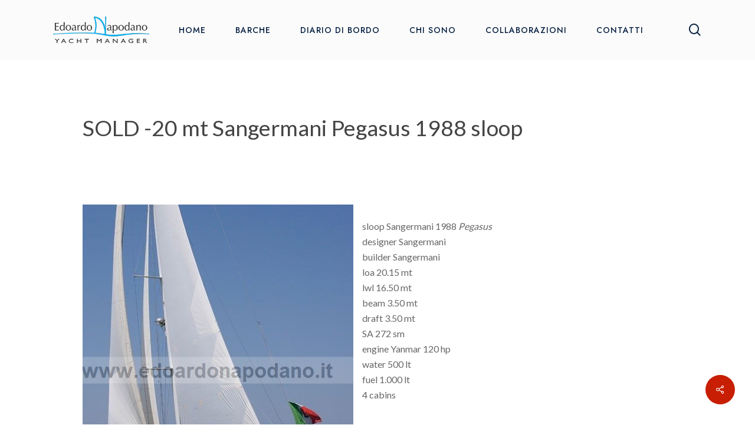

--- FILE ---
content_type: text/html; charset=UTF-8
request_url: https://www.edoardonapodano.it/20-mt-sangermani-pegasus-1988-sloop/
body_size: 95746
content:
<!doctype html>
<html lang="it-IT" class="no-js">
<head>
	<meta charset="UTF-8">
	<meta name="viewport" content="width=device-width, initial-scale=1, maximum-scale=1, user-scalable=0" /><meta name='robots' content='index, follow, max-image-preview:large, max-snippet:-1, max-video-preview:-1' />
<script id="cookieyes" type="text/javascript" src="https://cdn-cookieyes.com/client_data/662c81718d58064f61fd7713/script.js"></script>
	<!-- This site is optimized with the Yoast SEO plugin v26.7 - https://yoast.com/wordpress/plugins/seo/ -->
	<title>SOLD -20 mt Sangermani Pegasus 1988 sloop - Edoardo Napodano</title>
	<link rel="canonical" href="https://www.edoardonapodano.it/20-mt-sangermani-pegasus-1988-sloop/" />
	<meta property="og:locale" content="it_IT" />
	<meta property="og:type" content="article" />
	<meta property="og:title" content="SOLD -20 mt Sangermani Pegasus 1988 sloop - Edoardo Napodano" />
	<meta property="og:description" content="sloop Sangermani 1988 Pegasus designer Sangermani builder Sangermani loa 20.15 mt lwl 16.50 mt beam 3.50 mt draft 3.50 mt..." />
	<meta property="og:url" content="https://www.edoardonapodano.it/20-mt-sangermani-pegasus-1988-sloop/" />
	<meta property="og:site_name" content="Edoardo Napodano" />
	<meta property="article:published_time" content="2015-09-15T18:27:09+00:00" />
	<meta property="article:modified_time" content="2023-03-31T15:13:11+00:00" />
	<meta property="og:image" content="https://www.edoardonapodano.it/public/immagini/2015/09/3701063_3_20110829092229_1_02.jpg" />
	<meta property="og:image:width" content="459" />
	<meta property="og:image:height" content="563" />
	<meta property="og:image:type" content="image/jpeg" />
	<meta name="author" content="admin" />
	<meta name="twitter:card" content="summary_large_image" />
	<meta name="twitter:label1" content="Written by" />
	<meta name="twitter:data1" content="admin" />
	<script type="application/ld+json" class="yoast-schema-graph">{"@context":"https://schema.org","@graph":[{"@type":"Article","@id":"https://www.edoardonapodano.it/20-mt-sangermani-pegasus-1988-sloop/#article","isPartOf":{"@id":"https://www.edoardonapodano.it/20-mt-sangermani-pegasus-1988-sloop/"},"author":{"name":"admin","@id":"https://www.edoardonapodano.it/#/schema/person/85c0e4bc132146dc22c93fa83077c8fa"},"headline":"SOLD -20 mt Sangermani Pegasus 1988 sloop","datePublished":"2015-09-15T18:27:09+00:00","dateModified":"2023-03-31T15:13:11+00:00","mainEntityOfPage":{"@id":"https://www.edoardonapodano.it/20-mt-sangermani-pegasus-1988-sloop/"},"wordCount":31,"publisher":{"@id":"https://www.edoardonapodano.it/#organization"},"image":{"@id":"https://www.edoardonapodano.it/20-mt-sangermani-pegasus-1988-sloop/#primaryimage"},"thumbnailUrl":"https://www.edoardonapodano.it/public/immagini/2015/09/3701063_3_20110829092229_1_02.jpg","keywords":["pegasus sangermani","Sangermani","sangermani pegasus","sangermani sloop"],"articleSection":["Sangermani"],"inLanguage":"it-IT"},{"@type":"WebPage","@id":"https://www.edoardonapodano.it/20-mt-sangermani-pegasus-1988-sloop/","url":"https://www.edoardonapodano.it/20-mt-sangermani-pegasus-1988-sloop/","name":"SOLD -20 mt Sangermani Pegasus 1988 sloop - Edoardo Napodano","isPartOf":{"@id":"https://www.edoardonapodano.it/#website"},"primaryImageOfPage":{"@id":"https://www.edoardonapodano.it/20-mt-sangermani-pegasus-1988-sloop/#primaryimage"},"image":{"@id":"https://www.edoardonapodano.it/20-mt-sangermani-pegasus-1988-sloop/#primaryimage"},"thumbnailUrl":"https://www.edoardonapodano.it/public/immagini/2015/09/3701063_3_20110829092229_1_02.jpg","datePublished":"2015-09-15T18:27:09+00:00","dateModified":"2023-03-31T15:13:11+00:00","breadcrumb":{"@id":"https://www.edoardonapodano.it/20-mt-sangermani-pegasus-1988-sloop/#breadcrumb"},"inLanguage":"it-IT","potentialAction":[{"@type":"ReadAction","target":["https://www.edoardonapodano.it/20-mt-sangermani-pegasus-1988-sloop/"]}]},{"@type":"ImageObject","inLanguage":"it-IT","@id":"https://www.edoardonapodano.it/20-mt-sangermani-pegasus-1988-sloop/#primaryimage","url":"https://www.edoardonapodano.it/public/immagini/2015/09/3701063_3_20110829092229_1_02.jpg","contentUrl":"https://www.edoardonapodano.it/public/immagini/2015/09/3701063_3_20110829092229_1_02.jpg","width":"459","height":"563"},{"@type":"BreadcrumbList","@id":"https://www.edoardonapodano.it/20-mt-sangermani-pegasus-1988-sloop/#breadcrumb","itemListElement":[{"@type":"ListItem","position":1,"name":"Home","item":"https://www.edoardonapodano.it/"},{"@type":"ListItem","position":2,"name":"SOLD -20 mt Sangermani Pegasus 1988 sloop"}]},{"@type":"WebSite","@id":"https://www.edoardonapodano.it/#website","url":"https://www.edoardonapodano.it/","name":"Edoardo Napodano - Yacht Manager","description":"Yacht Manager","publisher":{"@id":"https://www.edoardonapodano.it/#organization"},"potentialAction":[{"@type":"SearchAction","target":{"@type":"EntryPoint","urlTemplate":"https://www.edoardonapodano.it/?s={search_term_string}"},"query-input":{"@type":"PropertyValueSpecification","valueRequired":true,"valueName":"search_term_string"}}],"inLanguage":"it-IT"},{"@type":"Organization","@id":"https://www.edoardonapodano.it/#organization","name":"Edoardo Napodano - Yacht Manager","url":"https://www.edoardonapodano.it/","logo":{"@type":"ImageObject","inLanguage":"it-IT","@id":"https://www.edoardonapodano.it/#/schema/logo/image/","url":"https://www.edoardonapodano.it/public/immagini/2024/02/cropped-edoardo-napodano-logo-1.jpg","contentUrl":"https://www.edoardonapodano.it/public/immagini/2024/02/cropped-edoardo-napodano-logo-1.jpg","width":512,"height":512,"caption":"Edoardo Napodano - Yacht Manager"},"image":{"@id":"https://www.edoardonapodano.it/#/schema/logo/image/"}},{"@type":"Person","@id":"https://www.edoardonapodano.it/#/schema/person/85c0e4bc132146dc22c93fa83077c8fa","name":"admin","image":{"@type":"ImageObject","inLanguage":"it-IT","@id":"https://www.edoardonapodano.it/#/schema/person/image/","url":"https://secure.gravatar.com/avatar/8f4a8c445141f708a401cc7a7c3756d9fa1ea6fb4bc27e78002d1f9fb19d004a?s=96&d=mm&r=g","contentUrl":"https://secure.gravatar.com/avatar/8f4a8c445141f708a401cc7a7c3756d9fa1ea6fb4bc27e78002d1f9fb19d004a?s=96&d=mm&r=g","caption":"admin"},"url":"https://www.edoardonapodano.it/author/admin/"}]}</script>
	<!-- / Yoast SEO plugin. -->


<link rel='dns-prefetch' href='//www.googletagmanager.com' />
<link rel='dns-prefetch' href='//fonts.googleapis.com' />
<link rel="alternate" type="application/rss+xml" title="Edoardo Napodano &raquo; Feed" href="https://www.edoardonapodano.it/feed/" />
<link rel="alternate" type="application/rss+xml" title="Edoardo Napodano &raquo; Comments Feed" href="https://www.edoardonapodano.it/comments/feed/" />
<link rel="alternate" title="oEmbed (JSON)" type="application/json+oembed" href="https://www.edoardonapodano.it/wp-json/oembed/1.0/embed?url=https%3A%2F%2Fwww.edoardonapodano.it%2F20-mt-sangermani-pegasus-1988-sloop%2F" />
<link rel="alternate" title="oEmbed (XML)" type="text/xml+oembed" href="https://www.edoardonapodano.it/wp-json/oembed/1.0/embed?url=https%3A%2F%2Fwww.edoardonapodano.it%2F20-mt-sangermani-pegasus-1988-sloop%2F&#038;format=xml" />
<style id='wp-img-auto-sizes-contain-inline-css' type='text/css'>
img:is([sizes=auto i],[sizes^="auto," i]){contain-intrinsic-size:3000px 1500px}
/*# sourceURL=wp-img-auto-sizes-contain-inline-css */
</style>
<style id='wp-emoji-styles-inline-css' type='text/css'>

	img.wp-smiley, img.emoji {
		display: inline !important;
		border: none !important;
		box-shadow: none !important;
		height: 1em !important;
		width: 1em !important;
		margin: 0 0.07em !important;
		vertical-align: -0.1em !important;
		background: none !important;
		padding: 0 !important;
	}
/*# sourceURL=wp-emoji-styles-inline-css */
</style>
<style id='wp-block-library-inline-css' type='text/css'>
:root{--wp-block-synced-color:#7a00df;--wp-block-synced-color--rgb:122,0,223;--wp-bound-block-color:var(--wp-block-synced-color);--wp-editor-canvas-background:#ddd;--wp-admin-theme-color:#007cba;--wp-admin-theme-color--rgb:0,124,186;--wp-admin-theme-color-darker-10:#006ba1;--wp-admin-theme-color-darker-10--rgb:0,107,160.5;--wp-admin-theme-color-darker-20:#005a87;--wp-admin-theme-color-darker-20--rgb:0,90,135;--wp-admin-border-width-focus:2px}@media (min-resolution:192dpi){:root{--wp-admin-border-width-focus:1.5px}}.wp-element-button{cursor:pointer}:root .has-very-light-gray-background-color{background-color:#eee}:root .has-very-dark-gray-background-color{background-color:#313131}:root .has-very-light-gray-color{color:#eee}:root .has-very-dark-gray-color{color:#313131}:root .has-vivid-green-cyan-to-vivid-cyan-blue-gradient-background{background:linear-gradient(135deg,#00d084,#0693e3)}:root .has-purple-crush-gradient-background{background:linear-gradient(135deg,#34e2e4,#4721fb 50%,#ab1dfe)}:root .has-hazy-dawn-gradient-background{background:linear-gradient(135deg,#faaca8,#dad0ec)}:root .has-subdued-olive-gradient-background{background:linear-gradient(135deg,#fafae1,#67a671)}:root .has-atomic-cream-gradient-background{background:linear-gradient(135deg,#fdd79a,#004a59)}:root .has-nightshade-gradient-background{background:linear-gradient(135deg,#330968,#31cdcf)}:root .has-midnight-gradient-background{background:linear-gradient(135deg,#020381,#2874fc)}:root{--wp--preset--font-size--normal:16px;--wp--preset--font-size--huge:42px}.has-regular-font-size{font-size:1em}.has-larger-font-size{font-size:2.625em}.has-normal-font-size{font-size:var(--wp--preset--font-size--normal)}.has-huge-font-size{font-size:var(--wp--preset--font-size--huge)}.has-text-align-center{text-align:center}.has-text-align-left{text-align:left}.has-text-align-right{text-align:right}.has-fit-text{white-space:nowrap!important}#end-resizable-editor-section{display:none}.aligncenter{clear:both}.items-justified-left{justify-content:flex-start}.items-justified-center{justify-content:center}.items-justified-right{justify-content:flex-end}.items-justified-space-between{justify-content:space-between}.screen-reader-text{border:0;clip-path:inset(50%);height:1px;margin:-1px;overflow:hidden;padding:0;position:absolute;width:1px;word-wrap:normal!important}.screen-reader-text:focus{background-color:#ddd;clip-path:none;color:#444;display:block;font-size:1em;height:auto;left:5px;line-height:normal;padding:15px 23px 14px;text-decoration:none;top:5px;width:auto;z-index:100000}html :where(.has-border-color){border-style:solid}html :where([style*=border-top-color]){border-top-style:solid}html :where([style*=border-right-color]){border-right-style:solid}html :where([style*=border-bottom-color]){border-bottom-style:solid}html :where([style*=border-left-color]){border-left-style:solid}html :where([style*=border-width]){border-style:solid}html :where([style*=border-top-width]){border-top-style:solid}html :where([style*=border-right-width]){border-right-style:solid}html :where([style*=border-bottom-width]){border-bottom-style:solid}html :where([style*=border-left-width]){border-left-style:solid}html :where(img[class*=wp-image-]){height:auto;max-width:100%}:where(figure){margin:0 0 1em}html :where(.is-position-sticky){--wp-admin--admin-bar--position-offset:var(--wp-admin--admin-bar--height,0px)}@media screen and (max-width:600px){html :where(.is-position-sticky){--wp-admin--admin-bar--position-offset:0px}}

/*# sourceURL=wp-block-library-inline-css */
</style><style id='global-styles-inline-css' type='text/css'>
:root{--wp--preset--aspect-ratio--square: 1;--wp--preset--aspect-ratio--4-3: 4/3;--wp--preset--aspect-ratio--3-4: 3/4;--wp--preset--aspect-ratio--3-2: 3/2;--wp--preset--aspect-ratio--2-3: 2/3;--wp--preset--aspect-ratio--16-9: 16/9;--wp--preset--aspect-ratio--9-16: 9/16;--wp--preset--color--black: #000000;--wp--preset--color--cyan-bluish-gray: #abb8c3;--wp--preset--color--white: #ffffff;--wp--preset--color--pale-pink: #f78da7;--wp--preset--color--vivid-red: #cf2e2e;--wp--preset--color--luminous-vivid-orange: #ff6900;--wp--preset--color--luminous-vivid-amber: #fcb900;--wp--preset--color--light-green-cyan: #7bdcb5;--wp--preset--color--vivid-green-cyan: #00d084;--wp--preset--color--pale-cyan-blue: #8ed1fc;--wp--preset--color--vivid-cyan-blue: #0693e3;--wp--preset--color--vivid-purple: #9b51e0;--wp--preset--gradient--vivid-cyan-blue-to-vivid-purple: linear-gradient(135deg,rgb(6,147,227) 0%,rgb(155,81,224) 100%);--wp--preset--gradient--light-green-cyan-to-vivid-green-cyan: linear-gradient(135deg,rgb(122,220,180) 0%,rgb(0,208,130) 100%);--wp--preset--gradient--luminous-vivid-amber-to-luminous-vivid-orange: linear-gradient(135deg,rgb(252,185,0) 0%,rgb(255,105,0) 100%);--wp--preset--gradient--luminous-vivid-orange-to-vivid-red: linear-gradient(135deg,rgb(255,105,0) 0%,rgb(207,46,46) 100%);--wp--preset--gradient--very-light-gray-to-cyan-bluish-gray: linear-gradient(135deg,rgb(238,238,238) 0%,rgb(169,184,195) 100%);--wp--preset--gradient--cool-to-warm-spectrum: linear-gradient(135deg,rgb(74,234,220) 0%,rgb(151,120,209) 20%,rgb(207,42,186) 40%,rgb(238,44,130) 60%,rgb(251,105,98) 80%,rgb(254,248,76) 100%);--wp--preset--gradient--blush-light-purple: linear-gradient(135deg,rgb(255,206,236) 0%,rgb(152,150,240) 100%);--wp--preset--gradient--blush-bordeaux: linear-gradient(135deg,rgb(254,205,165) 0%,rgb(254,45,45) 50%,rgb(107,0,62) 100%);--wp--preset--gradient--luminous-dusk: linear-gradient(135deg,rgb(255,203,112) 0%,rgb(199,81,192) 50%,rgb(65,88,208) 100%);--wp--preset--gradient--pale-ocean: linear-gradient(135deg,rgb(255,245,203) 0%,rgb(182,227,212) 50%,rgb(51,167,181) 100%);--wp--preset--gradient--electric-grass: linear-gradient(135deg,rgb(202,248,128) 0%,rgb(113,206,126) 100%);--wp--preset--gradient--midnight: linear-gradient(135deg,rgb(2,3,129) 0%,rgb(40,116,252) 100%);--wp--preset--font-size--small: 13px;--wp--preset--font-size--medium: 20px;--wp--preset--font-size--large: 36px;--wp--preset--font-size--x-large: 42px;--wp--preset--spacing--20: 0.44rem;--wp--preset--spacing--30: 0.67rem;--wp--preset--spacing--40: 1rem;--wp--preset--spacing--50: 1.5rem;--wp--preset--spacing--60: 2.25rem;--wp--preset--spacing--70: 3.38rem;--wp--preset--spacing--80: 5.06rem;--wp--preset--shadow--natural: 6px 6px 9px rgba(0, 0, 0, 0.2);--wp--preset--shadow--deep: 12px 12px 50px rgba(0, 0, 0, 0.4);--wp--preset--shadow--sharp: 6px 6px 0px rgba(0, 0, 0, 0.2);--wp--preset--shadow--outlined: 6px 6px 0px -3px rgb(255, 255, 255), 6px 6px rgb(0, 0, 0);--wp--preset--shadow--crisp: 6px 6px 0px rgb(0, 0, 0);}:where(.is-layout-flex){gap: 0.5em;}:where(.is-layout-grid){gap: 0.5em;}body .is-layout-flex{display: flex;}.is-layout-flex{flex-wrap: wrap;align-items: center;}.is-layout-flex > :is(*, div){margin: 0;}body .is-layout-grid{display: grid;}.is-layout-grid > :is(*, div){margin: 0;}:where(.wp-block-columns.is-layout-flex){gap: 2em;}:where(.wp-block-columns.is-layout-grid){gap: 2em;}:where(.wp-block-post-template.is-layout-flex){gap: 1.25em;}:where(.wp-block-post-template.is-layout-grid){gap: 1.25em;}.has-black-color{color: var(--wp--preset--color--black) !important;}.has-cyan-bluish-gray-color{color: var(--wp--preset--color--cyan-bluish-gray) !important;}.has-white-color{color: var(--wp--preset--color--white) !important;}.has-pale-pink-color{color: var(--wp--preset--color--pale-pink) !important;}.has-vivid-red-color{color: var(--wp--preset--color--vivid-red) !important;}.has-luminous-vivid-orange-color{color: var(--wp--preset--color--luminous-vivid-orange) !important;}.has-luminous-vivid-amber-color{color: var(--wp--preset--color--luminous-vivid-amber) !important;}.has-light-green-cyan-color{color: var(--wp--preset--color--light-green-cyan) !important;}.has-vivid-green-cyan-color{color: var(--wp--preset--color--vivid-green-cyan) !important;}.has-pale-cyan-blue-color{color: var(--wp--preset--color--pale-cyan-blue) !important;}.has-vivid-cyan-blue-color{color: var(--wp--preset--color--vivid-cyan-blue) !important;}.has-vivid-purple-color{color: var(--wp--preset--color--vivid-purple) !important;}.has-black-background-color{background-color: var(--wp--preset--color--black) !important;}.has-cyan-bluish-gray-background-color{background-color: var(--wp--preset--color--cyan-bluish-gray) !important;}.has-white-background-color{background-color: var(--wp--preset--color--white) !important;}.has-pale-pink-background-color{background-color: var(--wp--preset--color--pale-pink) !important;}.has-vivid-red-background-color{background-color: var(--wp--preset--color--vivid-red) !important;}.has-luminous-vivid-orange-background-color{background-color: var(--wp--preset--color--luminous-vivid-orange) !important;}.has-luminous-vivid-amber-background-color{background-color: var(--wp--preset--color--luminous-vivid-amber) !important;}.has-light-green-cyan-background-color{background-color: var(--wp--preset--color--light-green-cyan) !important;}.has-vivid-green-cyan-background-color{background-color: var(--wp--preset--color--vivid-green-cyan) !important;}.has-pale-cyan-blue-background-color{background-color: var(--wp--preset--color--pale-cyan-blue) !important;}.has-vivid-cyan-blue-background-color{background-color: var(--wp--preset--color--vivid-cyan-blue) !important;}.has-vivid-purple-background-color{background-color: var(--wp--preset--color--vivid-purple) !important;}.has-black-border-color{border-color: var(--wp--preset--color--black) !important;}.has-cyan-bluish-gray-border-color{border-color: var(--wp--preset--color--cyan-bluish-gray) !important;}.has-white-border-color{border-color: var(--wp--preset--color--white) !important;}.has-pale-pink-border-color{border-color: var(--wp--preset--color--pale-pink) !important;}.has-vivid-red-border-color{border-color: var(--wp--preset--color--vivid-red) !important;}.has-luminous-vivid-orange-border-color{border-color: var(--wp--preset--color--luminous-vivid-orange) !important;}.has-luminous-vivid-amber-border-color{border-color: var(--wp--preset--color--luminous-vivid-amber) !important;}.has-light-green-cyan-border-color{border-color: var(--wp--preset--color--light-green-cyan) !important;}.has-vivid-green-cyan-border-color{border-color: var(--wp--preset--color--vivid-green-cyan) !important;}.has-pale-cyan-blue-border-color{border-color: var(--wp--preset--color--pale-cyan-blue) !important;}.has-vivid-cyan-blue-border-color{border-color: var(--wp--preset--color--vivid-cyan-blue) !important;}.has-vivid-purple-border-color{border-color: var(--wp--preset--color--vivid-purple) !important;}.has-vivid-cyan-blue-to-vivid-purple-gradient-background{background: var(--wp--preset--gradient--vivid-cyan-blue-to-vivid-purple) !important;}.has-light-green-cyan-to-vivid-green-cyan-gradient-background{background: var(--wp--preset--gradient--light-green-cyan-to-vivid-green-cyan) !important;}.has-luminous-vivid-amber-to-luminous-vivid-orange-gradient-background{background: var(--wp--preset--gradient--luminous-vivid-amber-to-luminous-vivid-orange) !important;}.has-luminous-vivid-orange-to-vivid-red-gradient-background{background: var(--wp--preset--gradient--luminous-vivid-orange-to-vivid-red) !important;}.has-very-light-gray-to-cyan-bluish-gray-gradient-background{background: var(--wp--preset--gradient--very-light-gray-to-cyan-bluish-gray) !important;}.has-cool-to-warm-spectrum-gradient-background{background: var(--wp--preset--gradient--cool-to-warm-spectrum) !important;}.has-blush-light-purple-gradient-background{background: var(--wp--preset--gradient--blush-light-purple) !important;}.has-blush-bordeaux-gradient-background{background: var(--wp--preset--gradient--blush-bordeaux) !important;}.has-luminous-dusk-gradient-background{background: var(--wp--preset--gradient--luminous-dusk) !important;}.has-pale-ocean-gradient-background{background: var(--wp--preset--gradient--pale-ocean) !important;}.has-electric-grass-gradient-background{background: var(--wp--preset--gradient--electric-grass) !important;}.has-midnight-gradient-background{background: var(--wp--preset--gradient--midnight) !important;}.has-small-font-size{font-size: var(--wp--preset--font-size--small) !important;}.has-medium-font-size{font-size: var(--wp--preset--font-size--medium) !important;}.has-large-font-size{font-size: var(--wp--preset--font-size--large) !important;}.has-x-large-font-size{font-size: var(--wp--preset--font-size--x-large) !important;}
/*# sourceURL=global-styles-inline-css */
</style>

<style id='classic-theme-styles-inline-css' type='text/css'>
/*! This file is auto-generated */
.wp-block-button__link{color:#fff;background-color:#32373c;border-radius:9999px;box-shadow:none;text-decoration:none;padding:calc(.667em + 2px) calc(1.333em + 2px);font-size:1.125em}.wp-block-file__button{background:#32373c;color:#fff;text-decoration:none}
/*# sourceURL=/wp-includes/css/classic-themes.min.css */
</style>
<link rel='stylesheet' id='contact-form-7-css' href='https://www.edoardonapodano.it/wp-content/plugins/contact-form-7/includes/css/styles.css?ver=6.1.4' type='text/css' media='all' />
<link rel='stylesheet' id='pdf-generator-for-wp-css' href='https://www.edoardonapodano.it/wp-content/plugins/pdf-generator-for-wp/public/src/scss/pdf-generator-for-wp-public.css?ver=1.5.5' type='text/css' media='all' />
<link rel='stylesheet' id='dashicons-css' href='https://www.edoardonapodano.it/wp-includes/css/dashicons.min.css?ver=10ce1a58faecd522117c02c193df918c' type='text/css' media='all' />
<link rel='stylesheet' id='thickbox-css' href='https://www.edoardonapodano.it/wp-includes/js/thickbox/thickbox.css?ver=10ce1a58faecd522117c02c193df918c' type='text/css' media='all' />
<link rel='stylesheet' id='pdf-generator-for-wpcommon-css' href='https://www.edoardonapodano.it/wp-content/plugins/pdf-generator-for-wp/common/src/scss/pdf-generator-for-wp-common.css?ver=1.5.5' type='text/css' media='all' />
<link rel='stylesheet' id='salient-social-css' href='https://www.edoardonapodano.it/wp-content/plugins/salient-social/css/style.css?ver=1.2.4' type='text/css' media='all' />
<style id='salient-social-inline-css' type='text/css'>

  .sharing-default-minimal .nectar-love.loved,
  body .nectar-social[data-color-override="override"].fixed > a:before, 
  body .nectar-social[data-color-override="override"].fixed .nectar-social-inner a,
  .sharing-default-minimal .nectar-social[data-color-override="override"] .nectar-social-inner a:hover,
  .nectar-social.vertical[data-color-override="override"] .nectar-social-inner a:hover {
    background-color: #c81e03;
  }
  .nectar-social.hover .nectar-love.loved,
  .nectar-social.hover > .nectar-love-button a:hover,
  .nectar-social[data-color-override="override"].hover > div a:hover,
  #single-below-header .nectar-social[data-color-override="override"].hover > div a:hover,
  .nectar-social[data-color-override="override"].hover .share-btn:hover,
  .sharing-default-minimal .nectar-social[data-color-override="override"] .nectar-social-inner a {
    border-color: #c81e03;
  }
  #single-below-header .nectar-social.hover .nectar-love.loved i,
  #single-below-header .nectar-social.hover[data-color-override="override"] a:hover,
  #single-below-header .nectar-social.hover[data-color-override="override"] a:hover i,
  #single-below-header .nectar-social.hover .nectar-love-button a:hover i,
  .nectar-love:hover i,
  .hover .nectar-love:hover .total_loves,
  .nectar-love.loved i,
  .nectar-social.hover .nectar-love.loved .total_loves,
  .nectar-social.hover .share-btn:hover, 
  .nectar-social[data-color-override="override"].hover .nectar-social-inner a:hover,
  .nectar-social[data-color-override="override"].hover > div:hover span,
  .sharing-default-minimal .nectar-social[data-color-override="override"] .nectar-social-inner a:not(:hover) i,
  .sharing-default-minimal .nectar-social[data-color-override="override"] .nectar-social-inner a:not(:hover) {
    color: #c81e03;
  }
/*# sourceURL=salient-social-inline-css */
</style>
<link rel='stylesheet' id='save-as-pdf-pdfcrowd-css' href='https://www.edoardonapodano.it/wp-content/plugins/save-as-pdf-by-pdfcrowd/public/css/save-as-pdf-pdfcrowd-public.css?ver=4.5.6' type='text/css' media='all' />
<link rel='stylesheet' id='save-as-pdf-pdfcrowdindicators-css' href='https://www.edoardonapodano.it/wp-content/plugins/save-as-pdf-by-pdfcrowd/public/css/save-as-pdf-pdfcrowd-indicators.css?ver=4.5.6' type='text/css' media='all' />
<link rel='stylesheet' id='save-as-pdf-pdfcrowdcomponents-css' href='https://www.edoardonapodano.it/wp-content/plugins/save-as-pdf-by-pdfcrowd/public/css/save-as-pdf-pdfcrowd-components.css?ver=4.5.6' type='text/css' media='all' />
<link rel='stylesheet' id='font-awesome-css' href='https://www.edoardonapodano.it/wp-content/themes/salient/css/font-awesome-legacy.min.css?ver=4.7.1' type='text/css' media='all' />
<link rel='stylesheet' id='salient-grid-system-css' href='https://www.edoardonapodano.it/wp-content/themes/salient/css/build/grid-system.css?ver=16.1.3' type='text/css' media='all' />
<link rel='stylesheet' id='main-styles-css' href='https://www.edoardonapodano.it/wp-content/themes/salient/css/build/style.css?ver=16.1.3' type='text/css' media='all' />
<link rel='stylesheet' id='nectar-single-styles-css' href='https://www.edoardonapodano.it/wp-content/themes/salient/css/build/single.css?ver=16.1.3' type='text/css' media='all' />
<link rel='stylesheet' id='nectar-cf7-css' href='https://www.edoardonapodano.it/wp-content/themes/salient/css/build/third-party/cf7.css?ver=16.1.3' type='text/css' media='all' />
<link rel='stylesheet' id='nectar_default_font_open_sans-css' href='https://fonts.googleapis.com/css?family=Open+Sans%3A300%2C400%2C600%2C700&#038;subset=latin%2Clatin-ext' type='text/css' media='all' />
<link rel='stylesheet' id='responsive-css' href='https://www.edoardonapodano.it/wp-content/themes/salient/css/build/responsive.css?ver=16.1.3' type='text/css' media='all' />
<link rel='stylesheet' id='skin-material-css' href='https://www.edoardonapodano.it/wp-content/themes/salient/css/build/skin-material.css?ver=16.1.3' type='text/css' media='all' />
<link rel='stylesheet' id='salient-wp-menu-dynamic-css' href='https://www.edoardonapodano.it/public/immagini/salient/menu-dynamic.css?ver=84133' type='text/css' media='all' />
<link rel='stylesheet' id='dynamic-css-css' href='https://www.edoardonapodano.it/wp-content/themes/salient/css/salient-dynamic-styles.css?ver=58486' type='text/css' media='all' />
<style id='dynamic-css-inline-css' type='text/css'>
#page-header-bg[data-post-hs="default_minimal"] .inner-wrap{text-align:center}#page-header-bg[data-post-hs="default_minimal"] .inner-wrap >a,.material #page-header-bg.fullscreen-header .inner-wrap >a{color:#fff;font-weight:600;border:var(--nectar-border-thickness) solid rgba(255,255,255,0.4);padding:4px 10px;margin:5px 6px 0 5px;display:inline-block;transition:all 0.2s ease;-webkit-transition:all 0.2s ease;font-size:14px;line-height:18px}body.material #page-header-bg.fullscreen-header .inner-wrap >a{margin-bottom:15px;}body.material #page-header-bg.fullscreen-header .inner-wrap >a{border:none;padding:6px 10px}body[data-button-style^="rounded"] #page-header-bg[data-post-hs="default_minimal"] .inner-wrap >a,body[data-button-style^="rounded"].material #page-header-bg.fullscreen-header .inner-wrap >a{border-radius:100px}body.single [data-post-hs="default_minimal"] #single-below-header span,body.single .heading-title[data-header-style="default_minimal"] #single-below-header span{line-height:14px;}#page-header-bg[data-post-hs="default_minimal"] #single-below-header{text-align:center;position:relative;z-index:100}#page-header-bg[data-post-hs="default_minimal"] #single-below-header span{float:none;display:inline-block}#page-header-bg[data-post-hs="default_minimal"] .inner-wrap >a:hover,#page-header-bg[data-post-hs="default_minimal"] .inner-wrap >a:focus{border-color:transparent}#page-header-bg.fullscreen-header .avatar,#page-header-bg[data-post-hs="default_minimal"] .avatar{border-radius:100%}#page-header-bg.fullscreen-header .meta-author span,#page-header-bg[data-post-hs="default_minimal"] .meta-author span{display:block}#page-header-bg.fullscreen-header .meta-author img{margin-bottom:0;height:50px;width:auto}#page-header-bg[data-post-hs="default_minimal"] .meta-author img{margin-bottom:0;height:40px;width:auto}#page-header-bg[data-post-hs="default_minimal"] .author-section{position:absolute;bottom:30px}#page-header-bg.fullscreen-header .meta-author,#page-header-bg[data-post-hs="default_minimal"] .meta-author{font-size:18px}#page-header-bg.fullscreen-header .author-section .meta-date,#page-header-bg[data-post-hs="default_minimal"] .author-section .meta-date{font-size:12px;color:rgba(255,255,255,0.8)}#page-header-bg.fullscreen-header .author-section .meta-date i{font-size:12px}#page-header-bg[data-post-hs="default_minimal"] .author-section .meta-date i{font-size:11px;line-height:14px}#page-header-bg[data-post-hs="default_minimal"] .author-section .avatar-post-info{position:relative;top:-5px}#page-header-bg.fullscreen-header .author-section a,#page-header-bg[data-post-hs="default_minimal"] .author-section a{display:block;margin-bottom:-2px}#page-header-bg[data-post-hs="default_minimal"] .author-section a{font-size:14px;line-height:14px}#page-header-bg.fullscreen-header .author-section a:hover,#page-header-bg[data-post-hs="default_minimal"] .author-section a:hover{color:rgba(255,255,255,0.85)!important}#page-header-bg.fullscreen-header .author-section,#page-header-bg[data-post-hs="default_minimal"] .author-section{width:100%;z-index:10;text-align:center}#page-header-bg.fullscreen-header .author-section{margin-top:25px;}#page-header-bg.fullscreen-header .author-section span,#page-header-bg[data-post-hs="default_minimal"] .author-section span{padding-left:0;line-height:20px;font-size:20px}#page-header-bg.fullscreen-header .author-section .avatar-post-info,#page-header-bg[data-post-hs="default_minimal"] .author-section .avatar-post-info{margin-left:10px}#page-header-bg.fullscreen-header .author-section .avatar-post-info,#page-header-bg.fullscreen-header .author-section .meta-author,#page-header-bg[data-post-hs="default_minimal"] .author-section .avatar-post-info,#page-header-bg[data-post-hs="default_minimal"] .author-section .meta-author{text-align:left;display:inline-block;top:9px}@media only screen and (min-width :690px) and (max-width :999px){body.single-post #page-header-bg[data-post-hs="default_minimal"]{padding-top:10%;padding-bottom:10%;}}@media only screen and (max-width :690px){#ajax-content-wrap #page-header-bg[data-post-hs="default_minimal"] #single-below-header span:not(.rich-snippet-hidden),#ajax-content-wrap .row.heading-title[data-header-style="default_minimal"] .col.section-title span.meta-category{display:inline-block;}.container-wrap[data-remove-post-comment-number="0"][data-remove-post-author="0"][data-remove-post-date="0"] .heading-title[data-header-style="default_minimal"] #single-below-header > span,#page-header-bg[data-post-hs="default_minimal"] .span_6[data-remove-post-comment-number="0"][data-remove-post-author="0"][data-remove-post-date="0"] #single-below-header > span{padding:0 8px;}.container-wrap[data-remove-post-comment-number="0"][data-remove-post-author="0"][data-remove-post-date="0"] .heading-title[data-header-style="default_minimal"] #single-below-header span,#page-header-bg[data-post-hs="default_minimal"] .span_6[data-remove-post-comment-number="0"][data-remove-post-author="0"][data-remove-post-date="0"] #single-below-header span{font-size:13px;line-height:10px;}.material #page-header-bg.fullscreen-header .author-section{margin-top:5px;}#page-header-bg.fullscreen-header .author-section{bottom:20px;}#page-header-bg.fullscreen-header .author-section .meta-date:not(.updated){margin-top:-4px;display:block;}#page-header-bg.fullscreen-header .author-section .avatar-post-info{margin:10px 0 0 0;}}#page-header-bg h1,#page-header-bg .subheader,.nectar-box-roll .overlaid-content h1,.nectar-box-roll .overlaid-content .subheader,#page-header-bg #portfolio-nav a i,body .section-title #portfolio-nav a:hover i,.page-header-no-bg h1,.page-header-no-bg span,#page-header-bg #portfolio-nav a i,#page-header-bg span,#page-header-bg #single-below-header a:hover,#page-header-bg #single-below-header a:focus,#page-header-bg.fullscreen-header .author-section a{color:#ffffff!important;}body #page-header-bg .pinterest-share i,body #page-header-bg .facebook-share i,body #page-header-bg .linkedin-share i,body #page-header-bg .twitter-share i,body #page-header-bg .google-plus-share i,body #page-header-bg .icon-salient-heart,body #page-header-bg .icon-salient-heart-2{color:#ffffff;}#page-header-bg[data-post-hs="default_minimal"] .inner-wrap > a:not(:hover){color:#ffffff;border-color:rgba(255,255,255,0.4);}.single #page-header-bg #single-below-header > span{border-color:rgba(255,255,255,0.4);}body .section-title #portfolio-nav a:hover i{opacity:0.75;}.single #page-header-bg .blog-title #single-meta .nectar-social.hover > div a,.single #page-header-bg .blog-title #single-meta > div a,.single #page-header-bg .blog-title #single-meta ul .n-shortcode a,#page-header-bg .blog-title #single-meta .nectar-social.hover .share-btn{border-color:rgba(255,255,255,0.4);}.single #page-header-bg .blog-title #single-meta .nectar-social.hover > div a:hover,#page-header-bg .blog-title #single-meta .nectar-social.hover .share-btn:hover,.single #page-header-bg .blog-title #single-meta div > a:hover,.single #page-header-bg .blog-title #single-meta ul .n-shortcode a:hover,.single #page-header-bg .blog-title #single-meta ul li:not(.meta-share-count):hover > a{border-color:rgba(255,255,255,1);}.single #page-header-bg #single-meta div span,.single #page-header-bg #single-meta > div a,.single #page-header-bg #single-meta > div i{color:#ffffff!important;}.single #page-header-bg #single-meta ul .meta-share-count .nectar-social a i{color:rgba(255,255,255,0.7)!important;}.single #page-header-bg #single-meta ul .meta-share-count .nectar-social a:hover i{color:rgba(255,255,255,1)!important;}#header-space{background-color:#ffffff}@media only screen and (min-width:1000px){body #ajax-content-wrap.no-scroll{min-height:calc(100vh - 101px);height:calc(100vh - 101px)!important;}}@media only screen and (min-width:1000px){#page-header-wrap.fullscreen-header,#page-header-wrap.fullscreen-header #page-header-bg,html:not(.nectar-box-roll-loaded) .nectar-box-roll > #page-header-bg.fullscreen-header,.nectar_fullscreen_zoom_recent_projects,#nectar_fullscreen_rows:not(.afterLoaded) > div{height:calc(100vh - 100px);}.wpb_row.vc_row-o-full-height.top-level,.wpb_row.vc_row-o-full-height.top-level > .col.span_12{min-height:calc(100vh - 100px);}html:not(.nectar-box-roll-loaded) .nectar-box-roll > #page-header-bg.fullscreen-header{top:101px;}.nectar-slider-wrap[data-fullscreen="true"]:not(.loaded),.nectar-slider-wrap[data-fullscreen="true"]:not(.loaded) .swiper-container{height:calc(100vh - 99px)!important;}.admin-bar .nectar-slider-wrap[data-fullscreen="true"]:not(.loaded),.admin-bar .nectar-slider-wrap[data-fullscreen="true"]:not(.loaded) .swiper-container{height:calc(100vh - 99px - 32px)!important;}}.admin-bar[class*="page-template-template-no-header"] .wpb_row.vc_row-o-full-height.top-level,.admin-bar[class*="page-template-template-no-header"] .wpb_row.vc_row-o-full-height.top-level > .col.span_12{min-height:calc(100vh - 32px);}body[class*="page-template-template-no-header"] .wpb_row.vc_row-o-full-height.top-level,body[class*="page-template-template-no-header"] .wpb_row.vc_row-o-full-height.top-level > .col.span_12{min-height:100vh;}@media only screen and (max-width:999px){.using-mobile-browser #nectar_fullscreen_rows:not(.afterLoaded):not([data-mobile-disable="on"]) > div{height:calc(100vh - 121px);}.using-mobile-browser .wpb_row.vc_row-o-full-height.top-level,.using-mobile-browser .wpb_row.vc_row-o-full-height.top-level > .col.span_12,[data-permanent-transparent="1"].using-mobile-browser .wpb_row.vc_row-o-full-height.top-level,[data-permanent-transparent="1"].using-mobile-browser .wpb_row.vc_row-o-full-height.top-level > .col.span_12{min-height:calc(100vh - 121px);}html:not(.nectar-box-roll-loaded) .nectar-box-roll > #page-header-bg.fullscreen-header,.nectar_fullscreen_zoom_recent_projects,.nectar-slider-wrap[data-fullscreen="true"]:not(.loaded),.nectar-slider-wrap[data-fullscreen="true"]:not(.loaded) .swiper-container,#nectar_fullscreen_rows:not(.afterLoaded):not([data-mobile-disable="on"]) > div{height:calc(100vh - 68px);}.wpb_row.vc_row-o-full-height.top-level,.wpb_row.vc_row-o-full-height.top-level > .col.span_12{min-height:calc(100vh - 68px);}body[data-transparent-header="false"] #ajax-content-wrap.no-scroll{min-height:calc(100vh - 68px);height:calc(100vh - 68px);}}.screen-reader-text,.nectar-skip-to-content:not(:focus){border:0;clip:rect(1px,1px,1px,1px);clip-path:inset(50%);height:1px;margin:-1px;overflow:hidden;padding:0;position:absolute!important;width:1px;word-wrap:normal!important;}.row .col img:not([srcset]){width:auto;}.row .col img.img-with-animation.nectar-lazy:not([srcset]){width:100%;}
/** CSS per contact form —**/
#responsive-form{
margin:0 auto;
width:100%;
}
.form-row{
width: 100%;
}
.column-half, .column-full{
float: left;
position: relative;
padding: 0.65rem;
width:100%;
-webkit-box-sizing: border-box;
-moz-box-sizing: border-box;
box-sizing: border-box
}
.clearfix:after {
content: "";
display: table;
clear: both;
}

/**—————- Media query —————-**/
@media only screen and (min-width: 48em) {
.column-half{
width: 50%;
}
}

/**—————- Per spostare il bottone invio a destra —————-**/

.wpcf7-submit{
float: left;
}

/**—————- Per cambiare il colore del bottone —————-**/
.wpcf7-submit{
background: #c81e04 !important;/*– colore sfondo –*/;
color: white/*– colore testo –*/;
}

/**—————- Colore del bottone con il passaggio del mouse —————-**/
.wpcf7-submit:hover{
background: #8c1101;
color: #fff;
}

/**—————- Per personalizzare il messaggio di successo —————-**/

div.wpcf7-mail-sent-ok {
text-shadow: none;
border: none;
background: #8BC34A;
color: white;
font-family: ‘Lato’;
}

.product_meta{
display: none!important;
}

.woocommerce-breadcrumb{
display: none!important;
}

.blog-recent[data-style*="classic_enhanced"] .article-content-wrap {
    padding: 8%;
}

.post-header, #single-below-header {
    text-transform: uppercase !important;
}


.meta-category {
    display: none;
}

.archive.category .row .col.section-title span {display: none !important;}

.content-inner .aligncenter { display: inline !important; }

body.single-post .heading-title[data-header-style="default_minimal"] .entry-title {text-align: left !important;}

.grecaptcha-badge {display: none !important;}

.nectar-ajax-search-results .meta {
    text-transform: uppercase !important;
}

.nectar-ajax-search-results .search-post-item h5 {
    text-transform: uppercase !important;
}

body.material #search-results .result .inner-wrap h2 {text-transform: uppercase !important;}

#search-results .result .title span {display: none!important;}

.pdfcrowd-body #header-outer { 
    display: none !important; 
}

.pdfcrowd-body #header-outer.scrolled-down { 
    display: none !important; 
}

.pdfcrowd-body #footer-outer { 
    display: none !important; 
}

.pdfcrowd-body #contabar { 
    display: none !important; 
}
/*# sourceURL=dynamic-css-inline-css */
</style>
<link rel='stylesheet' id='salient-child-style-css' href='https://www.edoardonapodano.it/wp-content/themes/salient-child/style.css?ver=16.1.3' type='text/css' media='all' />
<link rel='stylesheet' id='redux-google-fonts-salient_redux-css' href='https://fonts.googleapis.com/css?family=Jost%3A500%7CLato%3A400&#038;ver=6.9' type='text/css' media='all' />
<script type="text/javascript" src="https://www.edoardonapodano.it/wp-includes/js/jquery/jquery.min.js?ver=3.7.1" id="jquery-core-js"></script>
<script type="text/javascript" src="https://www.edoardonapodano.it/wp-includes/js/jquery/jquery-migrate.min.js?ver=3.4.1" id="jquery-migrate-js"></script>
<script type="text/javascript" id="pdf-generator-for-wppublic-js-js-extra">
/* <![CDATA[ */
var pgfw_public_param = {"ajaxurl":"https://www.edoardonapodano.it/wp-admin/admin-ajax.php"};
//# sourceURL=pdf-generator-for-wppublic-js-js-extra
/* ]]> */
</script>
<script type="text/javascript" src="https://www.edoardonapodano.it/wp-content/plugins/pdf-generator-for-wp/public/src/js/pdf-generator-for-wp-public.js?ver=1.5.5" id="pdf-generator-for-wppublic-js-js"></script>
<script type="text/javascript" id="pdf-generator-for-wpcommon-js-extra">
/* <![CDATA[ */
var pgfw_common_param = {"ajaxurl":"https://www.edoardonapodano.it/wp-admin/admin-ajax.php","nonce":"159a53f5d5","loader":"https://www.edoardonapodano.it/wp-content/plugins/pdf-generator-for-wp/admin/src/images/loader.gif","processing_html":"\u003Cspan style=\"color:#1e73be;\"\u003EPlease wait....\u003C/span\u003E","email_submit_error":"\u003Cspan style=\"color:#8e4b86;\"\u003ESome unexpected error occurred. Kindly Resubmit again\u003C/span\u003E"};
//# sourceURL=pdf-generator-for-wpcommon-js-extra
/* ]]> */
</script>
<script type="text/javascript" src="https://www.edoardonapodano.it/wp-content/plugins/pdf-generator-for-wp/common/src/js/pdf-generator-for-wp-common.js?ver=1.5.5" id="pdf-generator-for-wpcommon-js"></script>
<script type="text/javascript" src="https://www.edoardonapodano.it/wp-includes/js/underscore.min.js?ver=1.13.7" id="underscore-js"></script>
<script type="text/javascript" id="save-as-pdf-pdfcrowd-js-extra">
/* <![CDATA[ */
var save_as_pdf_pdfcrowd = {"ajax_url":"https://www.edoardonapodano.it/wp-admin/admin-ajax.php"};
//# sourceURL=save-as-pdf-pdfcrowd-js-extra
/* ]]> */
</script>
<script type="text/javascript" src="https://www.edoardonapodano.it/wp-content/plugins/save-as-pdf-by-pdfcrowd/public/js/save-as-pdf-pdfcrowd-public.js?ver=4.5.6" id="save-as-pdf-pdfcrowd-js"></script>
<script type="text/javascript" src="https://www.edoardonapodano.it/wp-content/plugins/save-as-pdf-by-pdfcrowd/public/js/save-as-pdf-pdfcrowd-indicators.js?ver=4.5.6" id="save-as-pdf-pdfcrowdindicators-js"></script>
<script type="text/javascript" id="save-as-pdf-pdfcrowdcomponents-js-extra">
/* <![CDATA[ */
var save_as_pdf_pdfcrowd_i18n = {"email_success":"Email with PDF has been sent.","email_fail":"Error occurred.","email_prompt":"Enter your email:","ok":"Ok","cancel":"Cancel"};
//# sourceURL=save-as-pdf-pdfcrowdcomponents-js-extra
/* ]]> */
</script>
<script type="text/javascript" src="https://www.edoardonapodano.it/wp-content/plugins/save-as-pdf-by-pdfcrowd/public/js/save-as-pdf-pdfcrowd-components.js?ver=4.5.6" id="save-as-pdf-pdfcrowdcomponents-js"></script>

<!-- Google tag (gtag.js) snippet added by Site Kit -->
<!-- Google Analytics snippet added by Site Kit -->
<script type="text/javascript" src="https://www.googletagmanager.com/gtag/js?id=GT-P3NGN9S2" id="google_gtagjs-js" async></script>
<script type="text/javascript" id="google_gtagjs-js-after">
/* <![CDATA[ */
window.dataLayer = window.dataLayer || [];function gtag(){dataLayer.push(arguments);}
gtag("set","linker",{"domains":["www.edoardonapodano.it"]});
gtag("js", new Date());
gtag("set", "developer_id.dZTNiMT", true);
gtag("config", "GT-P3NGN9S2");
//# sourceURL=google_gtagjs-js-after
/* ]]> */
</script>
<script></script><link rel="https://api.w.org/" href="https://www.edoardonapodano.it/wp-json/" /><link rel="alternate" title="JSON" type="application/json" href="https://www.edoardonapodano.it/wp-json/wp/v2/posts/6965" /><link rel="EditURI" type="application/rsd+xml" title="RSD" href="https://www.edoardonapodano.it/xmlrpc.php?rsd" />
<meta name="generator" content="Site Kit by Google 1.170.0" /><script type="text/javascript"> var root = document.getElementsByTagName( "html" )[0]; root.setAttribute( "class", "js" ); </script><meta name="google-site-verification" content="rL6a5aeAHcNu4_FgOc9OivGAnSSsJyF_Js4ugKr6r9Y"><meta name="generator" content="Powered by WPBakery Page Builder - drag and drop page builder for WordPress."/>
<link rel="icon" href="https://www.edoardonapodano.it/public/immagini/2024/02/cropped-edoardo-napodano-logo-1-32x32.jpg" sizes="32x32" />
<link rel="icon" href="https://www.edoardonapodano.it/public/immagini/2024/02/cropped-edoardo-napodano-logo-1-192x192.jpg" sizes="192x192" />
<link rel="apple-touch-icon" href="https://www.edoardonapodano.it/public/immagini/2024/02/cropped-edoardo-napodano-logo-1-180x180.jpg" />
<meta name="msapplication-TileImage" content="https://www.edoardonapodano.it/public/immagini/2024/02/cropped-edoardo-napodano-logo-1-270x270.jpg" />
		<style type="text/css" id="wp-custom-css">
			@media only screen and (min-width: 900px) {
.divTableCellvideo {width: 50% !important}
}		</style>
		<noscript><style> .wpb_animate_when_almost_visible { opacity: 1; }</style></noscript><link rel='stylesheet' id='js_composer_front-css' href='https://www.edoardonapodano.it/wp-content/plugins/js_composer_salient/assets/css/js_composer.min.css?ver=7.1' type='text/css' media='all' />
<link data-pagespeed-no-defer data-nowprocket data-wpacu-skip data-no-optimize data-noptimize rel='stylesheet' id='main-styles-non-critical-css' href='https://www.edoardonapodano.it/wp-content/themes/salient/css/build/style-non-critical.css?ver=16.1.3' type='text/css' media='all' />
<link data-pagespeed-no-defer data-nowprocket data-wpacu-skip data-no-optimize data-noptimize rel='stylesheet' id='fancyBox-css' href='https://www.edoardonapodano.it/wp-content/themes/salient/css/build/plugins/jquery.fancybox.css?ver=3.3.1' type='text/css' media='all' />
<link data-pagespeed-no-defer data-nowprocket data-wpacu-skip data-no-optimize data-noptimize rel='stylesheet' id='nectar-ocm-core-css' href='https://www.edoardonapodano.it/wp-content/themes/salient/css/build/off-canvas/core.css?ver=16.1.3' type='text/css' media='all' />
<link data-pagespeed-no-defer data-nowprocket data-wpacu-skip data-no-optimize data-noptimize rel='stylesheet' id='nectar-ocm-slide-out-right-material-css' href='https://www.edoardonapodano.it/wp-content/themes/salient/css/build/off-canvas/slide-out-right-material.css?ver=16.1.3' type='text/css' media='all' />
<link data-pagespeed-no-defer data-nowprocket data-wpacu-skip data-no-optimize data-noptimize rel='stylesheet' id='nectar-ocm-slide-out-right-hover-css' href='https://www.edoardonapodano.it/wp-content/themes/salient/css/build/off-canvas/slide-out-right-hover.css?ver=16.1.3' type='text/css' media='all' />
</head><body data-rsssl=1 class="wp-singular post-template-default single single-post postid-6965 single-format-standard wp-theme-salient wp-child-theme-salient-child material wpb-js-composer js-comp-ver-7.1 vc_responsive" data-footer-reveal="false" data-footer-reveal-shadow="none" data-header-format="default" data-body-border="off" data-boxed-style="" data-header-breakpoint="1000" data-dropdown-style="minimal" data-cae="easeOutCubic" data-cad="750" data-megamenu-width="full-width" data-aie="none" data-ls="fancybox" data-apte="standard" data-hhun="0" data-fancy-form-rcs="default" data-form-style="default" data-form-submit="regular" data-is="minimal" data-button-style="slightly_rounded_shadow" data-user-account-button="false" data-flex-cols="true" data-col-gap="default" data-header-inherit-rc="false" data-header-search="true" data-animated-anchors="true" data-ajax-transitions="false" data-full-width-header="false" data-slide-out-widget-area="true" data-slide-out-widget-area-style="slide-out-from-right" data-user-set-ocm="off" data-loading-animation="none" data-bg-header="false" data-responsive="1" data-ext-responsive="true" data-ext-padding="90" data-header-resize="1" data-header-color="custom" data-cart="false" data-remove-m-parallax="" data-remove-m-video-bgs="" data-m-animate="0" data-force-header-trans-color="light" data-smooth-scrolling="0" data-permanent-transparent="false" >
	
	<script type="text/javascript">
	 (function(window, document) {

		 if(navigator.userAgent.match(/(Android|iPod|iPhone|iPad|BlackBerry|IEMobile|Opera Mini)/)) {
			 document.body.className += " using-mobile-browser mobile ";
		 }
		 if(navigator.userAgent.match(/Mac/) && navigator.maxTouchPoints && navigator.maxTouchPoints > 2) {
			document.body.className += " using-ios-device ";
		}

		 if( !("ontouchstart" in window) ) {

			 var body = document.querySelector("body");
			 var winW = window.innerWidth;
			 var bodyW = body.clientWidth;

			 if (winW > bodyW + 4) {
				 body.setAttribute("style", "--scroll-bar-w: " + (winW - bodyW - 4) + "px");
			 } else {
				 body.setAttribute("style", "--scroll-bar-w: 0px");
			 }
		 }

	 })(window, document);
   </script><a href="#ajax-content-wrap" class="nectar-skip-to-content">Skip to main content</a><div class="ocm-effect-wrap"><div class="ocm-effect-wrap-inner">	
	<div id="header-space"  data-header-mobile-fixed='1'></div> 
	
		<div id="header-outer" data-has-menu="true" data-has-buttons="yes" data-header-button_style="default" data-using-pr-menu="false" data-mobile-fixed="1" data-ptnm="false" data-lhe="default" data-user-set-bg="#fbfbfb" data-format="default" data-permanent-transparent="false" data-megamenu-rt="0" data-remove-fixed="0" data-header-resize="1" data-cart="false" data-transparency-option="" data-box-shadow="none" data-shrink-num="6" data-using-secondary="0" data-using-logo="1" data-logo-height="45" data-m-logo-height="45" data-padding="28" data-full-width="false" data-condense="false" >
		
<div id="search-outer" class="nectar">
	<div id="search">
		<div class="container">
			 <div id="search-box">
				 <div class="inner-wrap">
					 <div class="col span_12">
						  <form role="search" action="https://www.edoardonapodano.it/" method="GET">
														 <input type="text" name="s" id="s" value="" aria-label="Find" placeholder="Cerca" />
							 
						<span>Premi INVIO per cercare e ESC per chiudere</span>
						<input type="hidden" name="post_type" value="post">						</form>
					</div><!--/span_12-->
				</div><!--/inner-wrap-->
			 </div><!--/search-box-->
			 <div id="close"><a href="#"><span class="screen-reader-text">Close Search</span>
				<span class="close-wrap"> <span class="close-line close-line1"></span> <span class="close-line close-line2"></span> </span>				 </a></div>
		 </div><!--/container-->
	</div><!--/search-->
</div><!--/search-outer-->

<header id="top">
	<div class="container">
		<div class="row">
			<div class="col span_3">
								<a id="logo" href="https://www.edoardonapodano.it" data-supplied-ml-starting-dark="false" data-supplied-ml-starting="false" data-supplied-ml="false" >
					<img class="stnd skip-lazy dark-version" width="261" height="72" alt="Edoardo Napodano" src="https://www.edoardonapodano.it/public/immagini/2024/02/logo-1.png"  />				</a>
							</div><!--/span_3-->

			<div class="col span_9 col_last">
									<div class="nectar-mobile-only mobile-header"><div class="inner"></div></div>
									<a class="mobile-search" href="#searchbox"><span class="nectar-icon icon-salient-search" aria-hidden="true"></span><span class="screen-reader-text">search</span></a>
														<div class="slide-out-widget-area-toggle mobile-icon slide-out-from-right" data-custom-color="false" data-icon-animation="simple-transform">
						<div> <a href="#sidewidgetarea" role="button" aria-label="Navigation Menu" aria-expanded="false" class="closed">
							<span class="screen-reader-text">Menu</span><span aria-hidden="true"> <i class="lines-button x2"> <i class="lines"></i> </i> </span>
						</a></div>
					</div>
				
									<nav>
													<ul class="sf-menu">
								<li id="menu-item-22026" class="menu-item menu-item-type-post_type menu-item-object-page menu-item-home nectar-regular-menu-item menu-item-22026"><a href="https://www.edoardonapodano.it/"><span class="menu-title-text">Home</span></a></li>
<li id="menu-item-22027" class="menu-item menu-item-type-post_type menu-item-object-page menu-item-has-children nectar-regular-menu-item menu-item-22027"><a href="https://www.edoardonapodano.it/barche/"><span class="menu-title-text">Barche</span></a>
<ul class="sub-menu">
	<li id="menu-item-22135" class="menu-item menu-item-type-taxonomy menu-item-object-category menu-item-has-children nectar-regular-menu-item menu-item-22135"><a href="https://www.edoardonapodano.it/category/vela-sailboats/"><span class="menu-title-text">Vela</span><span class="sf-sub-indicator"><i class="fa fa-angle-right icon-in-menu" aria-hidden="true"></i></span></a>
	<ul class="sub-menu">
		<li id="menu-item-22136" class="menu-item menu-item-type-taxonomy menu-item-object-category nectar-regular-menu-item menu-item-22136"><a href="https://www.edoardonapodano.it/category/vela-sailboats/classiche/"><span class="menu-title-text">Classiche</span></a></li>
		<li id="menu-item-22137" class="menu-item menu-item-type-taxonomy menu-item-object-category nectar-regular-menu-item menu-item-22137"><a href="https://www.edoardonapodano.it/category/vela-sailboats/epoca-veteran/"><span class="menu-title-text">Epoca</span></a></li>
		<li id="menu-item-22138" class="menu-item menu-item-type-taxonomy menu-item-object-category nectar-regular-menu-item menu-item-22138"><a href="https://www.edoardonapodano.it/category/vela-sailboats/moderne-modern/"><span class="menu-title-text">Moderne</span></a></li>
	</ul>
</li>
	<li id="menu-item-22132" class="menu-item menu-item-type-taxonomy menu-item-object-category menu-item-has-children nectar-regular-menu-item menu-item-22132"><a href="https://www.edoardonapodano.it/category/motore-powerboats/"><span class="menu-title-text">Motore</span><span class="sf-sub-indicator"><i class="fa fa-angle-right icon-in-menu" aria-hidden="true"></i></span></a>
	<ul class="sub-menu">
		<li id="menu-item-22133" class="menu-item menu-item-type-taxonomy menu-item-object-category nectar-regular-menu-item menu-item-22133"><a href="https://www.edoardonapodano.it/category/motore-powerboats/epoca-motore-usato/"><span class="menu-title-text">Epoca</span></a></li>
		<li id="menu-item-22134" class="menu-item menu-item-type-taxonomy menu-item-object-category nectar-regular-menu-item menu-item-22134"><a href="https://www.edoardonapodano.it/category/motore-powerboats/moderne-motore-usato/"><span class="menu-title-text">Moderne</span></a></li>
	</ul>
</li>
	<li id="menu-item-22127" class="menu-item menu-item-type-taxonomy menu-item-object-category current-post-ancestor current-menu-parent current-post-parent nectar-regular-menu-item menu-item-22127"><a href="https://www.edoardonapodano.it/category/sangermani/"><span class="menu-title-text">Sangermani</span></a></li>
	<li id="menu-item-22130" class="menu-item menu-item-type-taxonomy menu-item-object-category nectar-regular-menu-item menu-item-22130"><a href="https://www.edoardonapodano.it/category/sciarrelli/"><span class="menu-title-text">Sciarrelli</span></a></li>
	<li id="menu-item-22128" class="menu-item menu-item-type-taxonomy menu-item-object-category nectar-regular-menu-item menu-item-22128"><a href="https://www.edoardonapodano.it/category/ss/"><span class="menu-title-text">S&amp;S</span></a></li>
	<li id="menu-item-22129" class="menu-item menu-item-type-taxonomy menu-item-object-category nectar-regular-menu-item menu-item-22129"><a href="https://www.edoardonapodano.it/category/tender/"><span class="menu-title-text">Riva, Boston, tender</span></a></li>
	<li id="menu-item-22131" class="menu-item menu-item-type-taxonomy menu-item-object-category nectar-regular-menu-item menu-item-22131"><a href="https://www.edoardonapodano.it/category/classi-metriche-e-dragoni/"><span class="menu-title-text">Classi metriche</span></a></li>
	<li id="menu-item-22182" class="menu-item menu-item-type-post_type menu-item-object-page nectar-regular-menu-item menu-item-22182"><a href="https://www.edoardonapodano.it/barche/"><span class="menu-title-text">VEDI TUTTE</span></a></li>
</ul>
</li>
<li id="menu-item-22028" class="menu-item menu-item-type-post_type menu-item-object-page nectar-regular-menu-item menu-item-22028"><a href="https://www.edoardonapodano.it/diario-di-bordo/"><span class="menu-title-text">Diario di bordo</span></a></li>
<li id="menu-item-22029" class="menu-item menu-item-type-post_type menu-item-object-page nectar-regular-menu-item menu-item-22029"><a href="https://www.edoardonapodano.it/chi-sono/"><span class="menu-title-text">Chi sono</span></a></li>
<li id="menu-item-25815" class="menu-item menu-item-type-post_type menu-item-object-page nectar-regular-menu-item menu-item-25815"><a href="https://www.edoardonapodano.it/collaborazioni/"><span class="menu-title-text">Collaborazioni</span></a></li>
<li id="menu-item-22030" class="menu-item menu-item-type-post_type menu-item-object-page nectar-regular-menu-item menu-item-22030"><a href="https://www.edoardonapodano.it/info/"><span class="menu-title-text">Contatti</span></a></li>
							</ul>
													<ul class="buttons sf-menu" data-user-set-ocm="off">

								<li id="search-btn"><div><a href="#searchbox"><span class="icon-salient-search" aria-hidden="true"></span><span class="screen-reader-text">search</span></a></div> </li>
							</ul>
						
					</nav>

					
				</div><!--/span_9-->

				
			</div><!--/row-->
					</div><!--/container-->
	</header>		
	</div>
		<div id="ajax-content-wrap">


<div class="container-wrap no-sidebar" data-midnight="dark" data-remove-post-date="1" data-remove-post-author="1" data-remove-post-comment-number="1">
	<div class="container main-content">

		
	  <div class="row heading-title hentry" data-header-style="default_minimal">
		<div class="col span_12 section-title blog-title">
										  <span class="meta-category">

					<a class="sangermani" href="https://www.edoardonapodano.it/category/sangermani/">Sangermani</a>			  </span>

		  		  <h1 class="entry-title">SOLD  -20 mt Sangermani Pegasus 1988 sloop</h1>

						<div id="single-below-header" data-hide-on-mobile="false">
				<span class="meta-author vcard author"><span class="fn"><span class="author-leading">By</span> <a href="https://www.edoardonapodano.it/author/admin/" title="Posts by admin" rel="author">admin</a></span></span><span class="meta-comment-count"><a href="https://www.edoardonapodano.it/20-mt-sangermani-pegasus-1988-sloop/#respond">No Comments</a></span>			</div><!--/single-below-header-->
				</div><!--/section-title-->
	  </div><!--/row-->

	
		<div class="row">

			
			<div class="post-area col  span_12 col_last" role="main">

			
<article id="post-6965" class="post-6965 post type-post status-publish format-standard has-post-thumbnail category-sangermani tag-pegasus-sangermani tag-sangermani tag-sangermani-pegasus tag-sangermani-sloop">
  
  <div class="inner-wrap">

		<div class="post-content" data-hide-featured-media="1">
      
        <div class="content-inner"><p><a href="https://www.edoardonapodano.it/public/immagini/2015/09/3701063_3_20110829092229_1_01.jpg"><img fetchpriority="high" decoding="async" title="sangermani" class="alignleft size-full wp-image-6967" src="https://www.edoardonapodano.it/public/immagini/2015/09/3701063_3_20110829092229_1_01.jpg" alt="" width="459" height="563" srcset="https://www.edoardonapodano.it/public/immagini/2015/09/3701063_3_20110829092229_1_01.jpg 459w, https://www.edoardonapodano.it/public/immagini/2015/09/3701063_3_20110829092229_1_01-244x300.jpg 244w" sizes="(max-width: 459px) 100vw, 459px" /></a></p>
<p>sloop Sangermani 1988 <em>Pegasus</em><br />
designer Sangermani<br />
builder Sangermani<br />
loa 20.15 mt<br />
lwl 16.50 mt<br />
beam 3.50 mt<br />
draft 3.50 mt<br />
SA 272 sm<br />
engine Yanmar 120 hp<br />
water 500 lt<br />
fuel 1.000 lt<br />
4 cabins</p>
<p><a href="https://www.edoardonapodano.it/public/immagini/2015/09/interni-piano.jpg"><img decoding="async" src="https://www.edoardonapodano.it/public/immagini/2015/09/interni-piano.jpg" alt="" title="interni piano" width="556" height="197" class="alignleft size-full wp-image-6977" srcset="https://www.edoardonapodano.it/public/immagini/2015/09/interni-piano.jpg 556w, https://www.edoardonapodano.it/public/immagini/2015/09/interni-piano-300x106.jpg 300w" sizes="(max-width: 556px) 100vw, 556px" /></a></p>
<p><a href="https://www.edoardonapodano.it/public/immagini/2015/09/3701063_3_20110829092341_9_0.jpg"><img decoding="async" title="sangermani" class="alignleft size-full wp-image-6968" src="https://www.edoardonapodano.it/public/immagini/2015/09/3701063_3_20110829092341_9_0-e1442340611666.jpg" alt="" width="600" height="358" /></a><br />
<a href="https://www.edoardonapodano.it/public/immagini/2015/09/3701063_3_20110829092341_8_0.jpg"><img loading="lazy" decoding="async" src="https://www.edoardonapodano.it/public/immagini/2015/09/3701063_3_20110829092341_8_0.jpg" alt="" title="sloop Sangermani" width="686" height="403" class="alignleft size-full wp-image-6987" srcset="https://www.edoardonapodano.it/public/immagini/2015/09/3701063_3_20110829092341_8_0.jpg 686w, https://www.edoardonapodano.it/public/immagini/2015/09/3701063_3_20110829092341_8_0-300x176.jpg 300w" sizes="auto, (max-width: 686px) 100vw, 686px" /></a><br />
<a href="https://www.edoardonapodano.it/public/immagini/2015/09/3701063_3_20110829092341_1_0.jpg"><img loading="lazy" decoding="async" src="https://www.edoardonapodano.it/public/immagini/2015/09/3701063_3_20110829092341_1_0-e1442340885441.jpg" alt="" title="sloop Sangermani " width="600" height="354" class="alignleft size-full wp-image-6974" /></a><br />
<a href="https://www.edoardonapodano.it/public/immagini/2015/09/3701063_3_20110829092341_2_0.jpg"><img loading="lazy" decoding="async" src="https://www.edoardonapodano.it/public/immagini/2015/09/3701063_3_20110829092341_2_0-e1442340949765.jpg" alt="" title="sloop Sangermani" width="600" height="359" class="alignleft size-full wp-image-6975" /></a><br />
<a href="https://www.edoardonapodano.it/public/immagini/2015/09/3701063_3_20110829092229_2_0.jpg"><img loading="lazy" decoding="async" src="https://www.edoardonapodano.it/public/immagini/2015/09/3701063_3_20110829092229_2_0-e1442340994287.jpg" alt="" title="sloop Sangermani 1988" width="600" height="356" class="alignleft size-full wp-image-6976" /></a><br />
<a href="https://www.edoardonapodano.it/public/immagini/2015/09/3701063_3_20110829092229_5_0.jpg"><img loading="lazy" decoding="async" src="https://www.edoardonapodano.it/public/immagini/2015/09/3701063_3_20110829092229_5_0-e1442341105329.jpg" alt="" title="sloop Sangermani 1988 pegasus" width="600" height="356" class="alignleft size-full wp-image-6979" /></a><br />
<a href="https://www.edoardonapodano.it/public/immagini/2015/09/3701063_3_20110829092229_9_0.jpg"><img loading="lazy" decoding="async" src="https://www.edoardonapodano.it/public/immagini/2015/09/3701063_3_20110829092229_9_0-e1442341162698.jpg" alt="" title="sloop Sangermani " width="600" height="358" class="alignleft size-full wp-image-6980" /></a><br />
<a href="https://www.edoardonapodano.it/public/immagini/2015/09/3701063_3_20110829092229_7_0.jpg"><img loading="lazy" decoding="async" src="https://www.edoardonapodano.it/public/immagini/2015/09/3701063_3_20110829092229_7_0-e1442341228926.jpg" alt="" title="sloop Sangermani 1988" width="600" height="359" class="alignleft size-full wp-image-6981" /></a><br />
<a href="https://www.edoardonapodano.it/public/immagini/2015/09/3701063_3_20110829092341_4_0.jpg"><img loading="lazy" decoding="async" src="https://www.edoardonapodano.it/public/immagini/2015/09/3701063_3_20110829092341_4_0-e1442341324653.jpg" alt="" title="sangermani" width="600" height="358" class="alignleft size-full wp-image-6982" /></a><br />
<a href="https://www.edoardonapodano.it/public/immagini/2015/09/3701063_3_20110829092229_4_0.jpg"><img loading="lazy" decoding="async" src="https://www.edoardonapodano.it/public/immagini/2015/09/3701063_3_20110829092229_4_0-e1442341462928.jpg" alt="" title="sloop Sangermani 1988" width="600" height="356" class="alignleft size-full wp-image-6985" /></a><br />
<a href="https://www.edoardonapodano.it/public/immagini/2015/09/3701063_3_20110829092341_5_0.jpg"><img loading="lazy" decoding="async" src="https://www.edoardonapodano.it/public/immagini/2015/09/3701063_3_20110829092341_5_0.jpg" alt="" title="sangermani" width="470" height="577" class="alignleft size-full wp-image-6984" srcset="https://www.edoardonapodano.it/public/immagini/2015/09/3701063_3_20110829092341_5_0.jpg 470w, https://www.edoardonapodano.it/public/immagini/2015/09/3701063_3_20110829092341_5_0-244x300.jpg 244w" sizes="auto, (max-width: 470px) 100vw, 470px" /></a></p>
<div class='save-as-pdf-pdfcrowd-button-wrap pdfcrowd-remove save-as-pdf-pdfcrowd-reset' style='text-align: left; '><div  class='save-as-pdf-pdfcrowd-button save-as-pdf-pdfcrowd-button-hoverable' style='margin-top: 6px; margin-right: 6px; margin-bottom: 6px; margin-left: 6px; padding-top: 6px; padding-right: 6px; padding-bottom: 6px; padding-left: 6px; font-size: 14px; font-weight: normal; color: #ffffff; background-color: #c81e03; border-color: #c81e03; border-style: solid; border-width: 1px; border-radius: 3px; ' onclick='window.SaveAsPDFPdfcrowd("VI%2FByEdNQ%2Bl9mrfe2w90kSxVbwy07eMYya%2F3vzpJ3g7a%2FMgkRSu%2FfKz%2F5kJxt0GsXLLVzZMFLQRcCjjxl1vbrrcWU9yMao9GkXR0JQG%2FaLeUzGm4E%2B4t6Irker96lZ%2B%2FrKbCecZHAgnrXUYUBEtQYyqwPZFQohtpGzawW1Jaw7c3a5LGubn1kMN3TdxQvdycjsJKkunDIukri7yFyMJpGhRC394M5q%2FRmisEMupUAUciEzoG9%2BHm8MbXmc9BA64ooiiX%2FyKoAw10HNSrw0j0mDQ%2BMO%2BGpySCZt%2F2PLZlNNm%2FvuDZXkKBShTXM7qQ1qoa", "", {"indicator":"SaveAsPDFPdfcrowdIndicators.ellipsis","indicator_timeout":"60","target":"_blank"}, this);' data-pdfcrowd-flags='auto'><img decoding="async" style='width: 24px; height: 24px;' src="[data-uri]"/>&nbsp;Download PDF</div></div></div>        
      </div><!--/post-content-->
      
    </div><!--/inner-wrap-->
    
</article>
		</div><!--/post-area-->

			
		</div><!--/row-->

		<div class="row">

			
			<div class="comments-section" data-author-bio="false">
				
<div class="comment-wrap " data-midnight="dark" data-comments-open="false">


			<!-- If comments are closed. -->
		<!--<p class="nocomments">Comments are closed.</p>-->

	


</div>			</div>

		</div><!--/row-->

	</div><!--/container main-content-->
	</div><!--/container-wrap-->

<div class="nectar-social fixed" data-position="" data-rm-love="0" data-color-override="override"><a href="#"><i class="icon-default-style steadysets-icon-share"></i></a><div class="nectar-social-inner"><a class='facebook-share nectar-sharing' href='#' title='Share this'> <i class='fa fa-facebook'></i> <span class='social-text'>Share</span> </a><a class='twitter-share nectar-sharing' href='#' title='Tweet this'> <i class='fa fa-twitter'></i> <span class='social-text'>Tweet</span> </a><a class='linkedin-share nectar-sharing' href='#' title='Share this'> <i class='fa fa-linkedin'></i> <span class='social-text'>Share</span> </a><a class='pinterest-share nectar-sharing' href='#' title='Pin this'> <i class='fa fa-pinterest'></i> <span class='social-text'>Pin</span> </a></div></div><style>

        .col.padding-2-percent > .vc_column-inner,
        .col.padding-2-percent > .n-sticky > .vc_column-inner { 
          padding: calc(600px * 0.03); 
        }
       
        @media only screen and (max-width: 690px) {
          .col.padding-2-percent > .vc_column-inner,
          .col.padding-2-percent > .n-sticky > .vc_column-inner { 
            padding: calc(100vw * 0.03); 
          }
        }

        @media only screen and (min-width: 1000px) {
          .col.padding-2-percent > .vc_column-inner,
          .col.padding-2-percent > .n-sticky > .vc_column-inner { 
            padding: calc((100vw - 180px) * 0.02); 
          }
          .column_container:not(.vc_col-sm-12) .col.padding-2-percent > .vc_column-inner { 
            padding: calc((100vw - 180px) * 0.01); 
          }
        }

        @media only screen and (min-width: 1425px) {
          .col.padding-2-percent > .vc_column-inner { 
            padding: calc(1245px * 0.02); 
          }
          .column_container:not(.vc_col-sm-12) .col.padding-2-percent > .vc_column-inner { 
            padding: calc(1245px * 0.01); 
          }
        }
        
        
        .full-width-content .col.padding-2-percent > .vc_column-inner { 
          padding: calc(100vw * 0.02); 
        }

        @media only screen and (max-width: 999px) {
          .full-width-content .col.padding-2-percent > .vc_column-inner { 
            padding: calc(100vw * 0.03); 
          }
        }@media only screen and (min-width: 1000px) {
            .full-width-content .column_container:not(.vc_col-sm-12) .col.padding-2-percent > .vc_column-inner { 
              padding: calc(100vw * 0.01); 
            }
          }@media only screen and (max-width: 999px) {
          body .vc_row-fluid:not(.full-width-content) > .span_12 .vc_col-sm-2:not(:last-child):not([class*="vc_col-xs-"]) {
            margin-bottom: 25px;
          }
        }

        @media only screen and (min-width : 691px) and (max-width : 999px) {
          body .vc_col-sm-2 {
            width: 31.2%;
            margin-left: 3.1%;
          }
        
          body .full-width-content .vc_col-sm-2 {
            width: 33.3%;
            margin-left: 0%;
          }

          .vc_row-fluid .vc_col-sm-2[class*="vc_col-sm-"]:first-child:not([class*="offset"]),
          .vc_row-fluid .vc_col-sm-2[class*="vc_col-sm-"]:nth-child(3n+4):not([class*="offset"]) {
            margin-left: 0;
          }

        }
        @media only screen and (max-width : 690px) {

          body .vc_row-fluid .vc_col-sm-2:not([class*="vc_col-xs"]),
          body .vc_row-fluid.full-width-content .vc_col-sm-2:not([class*="vc_col-xs"]) {
            width: 50%;
          }

          .vc_row-fluid .vc_col-sm-2[class*="vc_col-sm-"]:first-child:not([class*="offset"]),
          .vc_row-fluid .vc_col-sm-2[class*="vc_col-sm-"]:nth-child(2n+3):not([class*="offset"]) {
            margin-left: 0;
          }
        }
        </style><div class="nectar-global-section nectar_hook_global_section_footer"><div class="container normal-container row"> 
		<div id="contabar"  data-column-margin="default" data-midnight="dark"  class="wpb_row vc_row-fluid vc_row"  style="padding-top: 0px; padding-bottom: 0px; "><div class="row-bg-wrap" data-bg-animation="none" data-bg-animation-delay="" data-bg-overlay="false"><div class="inner-wrap row-bg-layer" ><div class="row-bg viewport-desktop"  style=""></div></div></div><div class="row_col_wrap_12 col span_12 dark left">
	<div  class="vc_col-sm-2 wpb_column column_container vc_column_container col no-extra-padding inherit_tablet inherit_phone "  data-padding-pos="all" data-has-bg-color="false" data-bg-color="" data-bg-opacity="1" data-animation="" data-delay="0" >
		<div class="vc_column-inner" >
			<div class="wpb_wrapper">
				
			</div> 
		</div>
	</div> 

	<div style="" class="vc_col-sm-8 wpb_column column_container vc_column_container col padding-2-percent inherit_tablet inherit_phone " data-using-bg="true" data-padding-pos="all" data-has-bg-color="true" data-bg-color="#fbfbfb" data-bg-opacity="1" data-animation="" data-delay="0" >
		<div class="vc_column-inner" ><div class="column-bg-overlay-wrap column-bg-layer" data-bg-animation="none"><div class="column-bg-overlay" style="opacity: 1; background-color: #fbfbfb;"></div></div>
			<div class="wpb_wrapper">
				
<div class="wpb_text_column wpb_content_element " >
	<div class="wpb_wrapper">
		<h2 style="text-align: center;">Contattami</h2>
	</div>
</div>




<div class="wpb_text_column wpb_content_element " >
	<div class="wpb_wrapper">
		<p style="text-align: center;">Se ti interessa una barca o hai bisogno di informazioni, contattami compilando il modulo qui sotto.</p>
	</div>
</div>




<div class="wpcf7 no-js" id="wpcf7-f22021-o1" lang="it-IT" dir="ltr" data-wpcf7-id="22021">
<div class="screen-reader-response"><p role="status" aria-live="polite" aria-atomic="true"></p> <ul></ul></div>
<form action="/20-mt-sangermani-pegasus-1988-sloop/#wpcf7-f22021-o1" method="post" class="wpcf7-form init" aria-label="Contact form" novalidate="novalidate" data-status="init">
<fieldset class="hidden-fields-container"><input type="hidden" name="_wpcf7" value="22021" /><input type="hidden" name="_wpcf7_version" value="6.1.4" /><input type="hidden" name="_wpcf7_locale" value="it_IT" /><input type="hidden" name="_wpcf7_unit_tag" value="wpcf7-f22021-o1" /><input type="hidden" name="_wpcf7_container_post" value="0" /><input type="hidden" name="_wpcf7_posted_data_hash" value="" /><input type="hidden" name="_wpcf7_recaptcha_response" value="" />
</fieldset>
<div id="responsive-form" class="clearfix">
	<div class="form-row">
		<div class="column-half">
			<p>Nome* <span class="wpcf7-form-control-wrap" data-name="nome"><input size="40" maxlength="400" class="wpcf7-form-control wpcf7-text wpcf7-validates-as-required" aria-required="true" aria-invalid="false" value="" type="text" name="nome" /></span>
			</p>
		</div>
		<div class="column-half">
			<p>Cognome* <span class="wpcf7-form-control-wrap" data-name="cognome"><input size="40" maxlength="400" class="wpcf7-form-control wpcf7-text wpcf7-validates-as-required" aria-required="true" aria-invalid="false" value="" type="text" name="cognome" /></span>
			</p>
		</div>
	</div>
	<div class="form-row">
		<div class="column-half">
			<p>Telefono* <span class="wpcf7-form-control-wrap" data-name="telefono"><input size="40" maxlength="400" class="wpcf7-form-control wpcf7-text wpcf7-validates-as-required" aria-required="true" aria-invalid="false" value="" type="text" name="telefono" /></span>
			</p>
		</div>
		<div class="column-half">
			<p>Città* <span class="wpcf7-form-control-wrap" data-name="citta"><input size="40" maxlength="400" class="wpcf7-form-control wpcf7-text wpcf7-validates-as-required" aria-required="true" aria-invalid="false" value="" type="text" name="citta" /></span>
			</p>
		</div>
	</div>
	<div class="form-row">
		<div class="column-full">
			<p>Email* <span class="wpcf7-form-control-wrap" data-name="email"><input size="40" maxlength="400" class="wpcf7-form-control wpcf7-email wpcf7-validates-as-required wpcf7-text wpcf7-validates-as-email" aria-required="true" aria-invalid="false" value="" type="email" name="email" /></span>
			</p>
		</div>
	</div>
	<div class="form-row">
		<div class="column-full">
			<p>Messaggio*<br />
<span class="wpcf7-form-control-wrap" data-name="messaggio"><textarea cols="2" rows="2" maxlength="2000" class="wpcf7-form-control wpcf7-textarea wpcf7-validates-as-required" aria-required="true" aria-invalid="false" name="messaggio"></textarea></span>
			</p>
		</div>
	</div>
	<div class="form-row">
		<div class="column-full">
			<p>* Accettazione trattamento dei dati personali
			</p>
			<p style="color: #676767 !important; font-size: 12px;"><span class="wpcf7-form-control-wrap" data-name="trattamento-dati"><span class="wpcf7-form-control wpcf7-acceptance"><span class="wpcf7-list-item"><label><input type="checkbox" name="trattamento-dati" value="1" aria-invalid="false" /><span class="wpcf7-list-item-label">Ho letto e approvo la <a href="/?page_id=22111" style="color: #000;"><u>Privacy Policy</u></a>.</span></label></span></span></span>
			</p>
		</div>
	</div>
	<div class="form-row">
		<div class="column-full">
			<p><input class="wpcf7-form-control wpcf7-submit has-spinner" type="submit" value="INVIA MESSAGGIO" />
			</p>
		</div>
	</div>
</div><div class="wpcf7-response-output" aria-hidden="true"></div>
</form>
</div>

			</div> 
		</div>
	</div> 

	<div  class="vc_col-sm-2 wpb_column column_container vc_column_container col no-extra-padding inherit_tablet inherit_phone "  data-padding-pos="all" data-has-bg-color="false" data-bg-color="" data-bg-opacity="1" data-animation="" data-delay="0" >
		<div class="vc_column-inner" >
			<div class="wpb_wrapper">
				
			</div> 
		</div>
	</div> 
</div></div>
 </div></div>
<div id="footer-outer" data-midnight="light" data-cols="1" data-custom-color="true" data-disable-copyright="false" data-matching-section-color="false" data-copyright-line="false" data-using-bg-img="false" data-bg-img-overlay="0.8" data-full-width="false" data-using-widget-area="true" data-link-hover="underline">
	
		
	<div id="footer-widgets" data-has-widgets="true" data-cols="1">
		
		<div class="container">
			
						
			<div class="row">
				
								
				<div class="col span_12">
					<div id="text-8" class="widget widget_text">			<div class="textwidget"><p><img loading="lazy" decoding="async" class="aligncenter size-full wp-image-22025" src="https://www.edoardonapodano.it/public/immagini/2024/02/logo-1.png" alt="" width="261" height="72" /></p>
</div>
		</div><div id="text-9" class="widget widget_text"><h4>Contatti</h4>			<div class="textwidget"><p>Corso Italia 45 &#8211; 20123 Milano (IT)<br />
Tel: <a href="tel:+390258324623">02 583 246 23</a> &#8211; <a href="tel:+393356073541">335 60 73 541</a><br />
E-mail: <a href="mailto:napodanoedoardo@gmail.com">napodanoedoardo@gmail.com</a></p>
</div>
		</div>					</div>
					
											
						
													
															
							</div>
													</div><!--/container-->
					</div><!--/footer-widgets-->
					
					
  <div class="row" id="copyright" data-layout="default">
	
	<div class="container">
	   
			   
	  <div class="col span_7 col_last">
      <ul class="social">
              </ul>
	  </div><!--/span_7-->
    
	  		<div class="col span_5">
						<div class="widget"></div>		   
		<p>©2024 Edoardo Napodano. Tutti i diritti riservati. P.IVA 03863810960<br><a href="https://www.edoardonapodano.it/?page_id=22111">Privacy Policy</a> - <a href="https://www.edoardonapodano.it/?page_id=22107">Cookie Policy</a><br><a href="https://www.looknfeel.it" target="_blank">Crediti</a></p>		</div><!--/span_5-->
			
	</div><!--/container-->
  </div><!--/row-->
		
</div><!--/footer-outer-->


	<div id="slide-out-widget-area-bg" class="slide-out-from-right dark">
				</div>

		<div id="slide-out-widget-area" class="slide-out-from-right" data-dropdown-func="separate-dropdown-parent-link" data-back-txt="Back">

			<div class="inner-wrap">
			<div class="inner" data-prepend-menu-mobile="false">

				<a class="slide_out_area_close" href="#"><span class="screen-reader-text">Close Menu</span>
					<span class="close-wrap"> <span class="close-line close-line1"></span> <span class="close-line close-line2"></span> </span>				</a>


									<div class="off-canvas-menu-container mobile-only" role="navigation">

						
						<ul class="menu">
							<li class="menu-item menu-item-type-post_type menu-item-object-page menu-item-home menu-item-22026"><a href="https://www.edoardonapodano.it/">Home</a></li>
<li class="menu-item menu-item-type-post_type menu-item-object-page menu-item-has-children menu-item-22027"><a href="https://www.edoardonapodano.it/barche/">Barche</a>
<ul class="sub-menu">
	<li class="menu-item menu-item-type-taxonomy menu-item-object-category menu-item-has-children menu-item-22135"><a href="https://www.edoardonapodano.it/category/vela-sailboats/">Vela</a>
	<ul class="sub-menu">
		<li class="menu-item menu-item-type-taxonomy menu-item-object-category menu-item-22136"><a href="https://www.edoardonapodano.it/category/vela-sailboats/classiche/">Classiche</a></li>
		<li class="menu-item menu-item-type-taxonomy menu-item-object-category menu-item-22137"><a href="https://www.edoardonapodano.it/category/vela-sailboats/epoca-veteran/">Epoca</a></li>
		<li class="menu-item menu-item-type-taxonomy menu-item-object-category menu-item-22138"><a href="https://www.edoardonapodano.it/category/vela-sailboats/moderne-modern/">Moderne</a></li>
	</ul>
</li>
	<li class="menu-item menu-item-type-taxonomy menu-item-object-category menu-item-has-children menu-item-22132"><a href="https://www.edoardonapodano.it/category/motore-powerboats/">Motore</a>
	<ul class="sub-menu">
		<li class="menu-item menu-item-type-taxonomy menu-item-object-category menu-item-22133"><a href="https://www.edoardonapodano.it/category/motore-powerboats/epoca-motore-usato/">Epoca</a></li>
		<li class="menu-item menu-item-type-taxonomy menu-item-object-category menu-item-22134"><a href="https://www.edoardonapodano.it/category/motore-powerboats/moderne-motore-usato/">Moderne</a></li>
	</ul>
</li>
	<li class="menu-item menu-item-type-taxonomy menu-item-object-category current-post-ancestor current-menu-parent current-post-parent menu-item-22127"><a href="https://www.edoardonapodano.it/category/sangermani/">Sangermani</a></li>
	<li class="menu-item menu-item-type-taxonomy menu-item-object-category menu-item-22130"><a href="https://www.edoardonapodano.it/category/sciarrelli/">Sciarrelli</a></li>
	<li class="menu-item menu-item-type-taxonomy menu-item-object-category menu-item-22128"><a href="https://www.edoardonapodano.it/category/ss/">S&amp;S</a></li>
	<li class="menu-item menu-item-type-taxonomy menu-item-object-category menu-item-22129"><a href="https://www.edoardonapodano.it/category/tender/">Riva, Boston, tender</a></li>
	<li class="menu-item menu-item-type-taxonomy menu-item-object-category menu-item-22131"><a href="https://www.edoardonapodano.it/category/classi-metriche-e-dragoni/">Classi metriche</a></li>
	<li class="menu-item menu-item-type-post_type menu-item-object-page menu-item-22182"><a href="https://www.edoardonapodano.it/barche/">VEDI TUTTE</a></li>
</ul>
</li>
<li class="menu-item menu-item-type-post_type menu-item-object-page menu-item-22028"><a href="https://www.edoardonapodano.it/diario-di-bordo/">Diario di bordo</a></li>
<li class="menu-item menu-item-type-post_type menu-item-object-page menu-item-22029"><a href="https://www.edoardonapodano.it/chi-sono/">Chi sono</a></li>
<li class="menu-item menu-item-type-post_type menu-item-object-page menu-item-25815"><a href="https://www.edoardonapodano.it/collaborazioni/">Collaborazioni</a></li>
<li class="menu-item menu-item-type-post_type menu-item-object-page menu-item-22030"><a href="https://www.edoardonapodano.it/info/">Contatti</a></li>

						</ul>

						<ul class="menu secondary-header-items">
													</ul>
					</div>
					
				</div>

				<div class="bottom-meta-wrap"></div><!--/bottom-meta-wrap--></div> <!--/inner-wrap-->
				</div>
		
</div> <!--/ajax-content-wrap-->

	<a id="to-top" aria-label="Back to top" href="#" class="mobile-disabled"><i role="presentation" class="fa fa-angle-up"></i></a>
	</div></div><!--/ocm-effect-wrap--><script type="speculationrules">
{"prefetch":[{"source":"document","where":{"and":[{"href_matches":"/*"},{"not":{"href_matches":["/wp-*.php","/wp-admin/*","/public/immagini/*","/wp-content/*","/wp-content/plugins/*","/wp-content/themes/salient-child/*","/wp-content/themes/salient/*","/*\\?(.+)"]}},{"not":{"selector_matches":"a[rel~=\"nofollow\"]"}},{"not":{"selector_matches":".no-prefetch, .no-prefetch a"}}]},"eagerness":"conservative"}]}
</script>
<script type="text/html" id="wpb-modifications"> window.wpbCustomElement = 1; </script><script type="text/javascript" src="https://www.edoardonapodano.it/wp-includes/js/dist/hooks.min.js?ver=dd5603f07f9220ed27f1" id="wp-hooks-js"></script>
<script type="text/javascript" src="https://www.edoardonapodano.it/wp-includes/js/dist/i18n.min.js?ver=c26c3dc7bed366793375" id="wp-i18n-js"></script>
<script type="text/javascript" id="wp-i18n-js-after">
/* <![CDATA[ */
wp.i18n.setLocaleData( { 'text direction\u0004ltr': [ 'ltr' ] } );
//# sourceURL=wp-i18n-js-after
/* ]]> */
</script>
<script type="text/javascript" src="https://www.edoardonapodano.it/wp-content/plugins/contact-form-7/includes/swv/js/index.js?ver=6.1.4" id="swv-js"></script>
<script type="text/javascript" id="contact-form-7-js-translations">
/* <![CDATA[ */
( function( domain, translations ) {
	var localeData = translations.locale_data[ domain ] || translations.locale_data.messages;
	localeData[""].domain = domain;
	wp.i18n.setLocaleData( localeData, domain );
} )( "contact-form-7", {"translation-revision-date":"2026-01-14 20:31:08+0000","generator":"GlotPress\/4.0.3","domain":"messages","locale_data":{"messages":{"":{"domain":"messages","plural-forms":"nplurals=2; plural=n != 1;","lang":"it"},"This contact form is placed in the wrong place.":["Questo modulo di contatto \u00e8 posizionato nel posto sbagliato."],"Error:":["Errore:"]}},"comment":{"reference":"includes\/js\/index.js"}} );
//# sourceURL=contact-form-7-js-translations
/* ]]> */
</script>
<script type="text/javascript" id="contact-form-7-js-before">
/* <![CDATA[ */
var wpcf7 = {
    "api": {
        "root": "https:\/\/www.edoardonapodano.it\/wp-json\/",
        "namespace": "contact-form-7\/v1"
    }
};
//# sourceURL=contact-form-7-js-before
/* ]]> */
</script>
<script type="text/javascript" src="https://www.edoardonapodano.it/wp-content/plugins/contact-form-7/includes/js/index.js?ver=6.1.4" id="contact-form-7-js"></script>
<script type="text/javascript" id="thickbox-js-extra">
/* <![CDATA[ */
var thickboxL10n = {"next":"Next \u003E","prev":"\u003C Prev","image":"Image","of":"of","close":"Close","noiframes":"This feature requires inline frames. You have iframes disabled or your browser does not support them.","loadingAnimation":"https://www.edoardonapodano.it/wp-includes/js/thickbox/loadingAnimation.gif"};
//# sourceURL=thickbox-js-extra
/* ]]> */
</script>
<script type="text/javascript" src="https://www.edoardonapodano.it/wp-includes/js/thickbox/thickbox.js?ver=3.1-20121105" id="thickbox-js"></script>
<script type="text/javascript" id="salient-social-js-extra">
/* <![CDATA[ */
var nectarLove = {"ajaxurl":"https://www.edoardonapodano.it/wp-admin/admin-ajax.php","postID":"6965","rooturl":"https://www.edoardonapodano.it","loveNonce":"03b2c8e38b"};
//# sourceURL=salient-social-js-extra
/* ]]> */
</script>
<script type="text/javascript" src="https://www.edoardonapodano.it/wp-content/plugins/salient-social/js/salient-social.js?ver=1.2.4" id="salient-social-js"></script>
<script type="text/javascript" src="https://www.edoardonapodano.it/wp-content/themes/salient/js/build/third-party/jquery.easing.min.js?ver=1.3" id="jquery-easing-js"></script>
<script type="text/javascript" src="https://www.edoardonapodano.it/wp-content/themes/salient/js/build/third-party/jquery.mousewheel.min.js?ver=3.1.13" id="jquery-mousewheel-js"></script>
<script type="text/javascript" src="https://www.edoardonapodano.it/wp-content/themes/salient/js/build/priority.js?ver=16.1.3" id="nectar_priority-js"></script>
<script type="text/javascript" src="https://www.edoardonapodano.it/wp-content/themes/salient/js/build/third-party/transit.min.js?ver=0.9.9" id="nectar-transit-js"></script>
<script type="text/javascript" src="https://www.edoardonapodano.it/wp-content/themes/salient/js/build/third-party/waypoints.js?ver=4.0.2" id="nectar-waypoints-js"></script>
<script type="text/javascript" src="https://www.edoardonapodano.it/wp-content/plugins/salient-portfolio/js/third-party/imagesLoaded.min.js?ver=4.1.4" id="imagesLoaded-js"></script>
<script type="text/javascript" src="https://www.edoardonapodano.it/wp-content/themes/salient/js/build/third-party/hoverintent.min.js?ver=1.9" id="hoverintent-js"></script>
<script type="text/javascript" src="https://www.edoardonapodano.it/wp-content/themes/salient/js/build/third-party/jquery.fancybox.js?ver=3.3.9" id="fancyBox-js"></script>
<script type="text/javascript" src="https://www.edoardonapodano.it/wp-content/themes/salient/js/build/third-party/anime.min.js?ver=4.5.1" id="anime-js"></script>
<script type="text/javascript" src="https://www.edoardonapodano.it/wp-content/themes/salient/js/build/third-party/superfish.js?ver=1.5.8" id="superfish-js"></script>
<script type="text/javascript" id="nectar-frontend-js-extra">
/* <![CDATA[ */
var nectarLove = {"ajaxurl":"https://www.edoardonapodano.it/wp-admin/admin-ajax.php","postID":"6965","rooturl":"https://www.edoardonapodano.it","disqusComments":"false","loveNonce":"03b2c8e38b","mapApiKey":""};
var nectarOptions = {"delay_js":"false","quick_search":"true","react_compat":"disabled","header_entrance":"false","simplify_ocm_mobile":"0","mobile_header_format":"default","ocm_btn_position":"default","left_header_dropdown_func":"default","ajax_add_to_cart":"0","ocm_remove_ext_menu_items":"remove_images","woo_product_filter_toggle":"0","woo_sidebar_toggles":"true","woo_sticky_sidebar":"0","woo_minimal_product_hover":"default","woo_minimal_product_effect":"default","woo_related_upsell_carousel":"false","woo_product_variable_select":"default","woo_using_cart_addons":"false"};
var nectar_front_i18n = {"menu":"Menu","next":"Next","previous":"Previous","close":"Close"};
//# sourceURL=nectar-frontend-js-extra
/* ]]> */
</script>
<script type="text/javascript" src="https://www.edoardonapodano.it/wp-content/themes/salient/js/build/init.js?ver=16.1.3" id="nectar-frontend-js"></script>
<script type="text/javascript" src="https://www.edoardonapodano.it/wp-content/plugins/salient-core/js/third-party/touchswipe.min.js?ver=1.0" id="touchswipe-js"></script>
<script type="text/javascript" src="https://www.google.com/recaptcha/api.js?render=6LcPzH0pAAAAACorm6Erma9vXKec5BKf71OIZ1un&amp;ver=3.0" id="google-recaptcha-js"></script>
<script type="text/javascript" src="https://www.edoardonapodano.it/wp-includes/js/dist/vendor/wp-polyfill.min.js?ver=3.15.0" id="wp-polyfill-js"></script>
<script type="text/javascript" id="wpcf7-recaptcha-js-before">
/* <![CDATA[ */
var wpcf7_recaptcha = {
    "sitekey": "6LcPzH0pAAAAACorm6Erma9vXKec5BKf71OIZ1un",
    "actions": {
        "homepage": "homepage",
        "contactform": "contactform"
    }
};
//# sourceURL=wpcf7-recaptcha-js-before
/* ]]> */
</script>
<script type="text/javascript" src="https://www.edoardonapodano.it/wp-content/plugins/contact-form-7/modules/recaptcha/index.js?ver=6.1.4" id="wpcf7-recaptcha-js"></script>
<script type="text/javascript" src="https://www.edoardonapodano.it/wp-content/plugins/js_composer_salient/assets/js/dist/js_composer_front.min.js?ver=7.1" id="wpb_composer_front_js-js"></script>
<script id="wp-emoji-settings" type="application/json">
{"baseUrl":"https://s.w.org/images/core/emoji/17.0.2/72x72/","ext":".png","svgUrl":"https://s.w.org/images/core/emoji/17.0.2/svg/","svgExt":".svg","source":{"concatemoji":"https://www.edoardonapodano.it/wp-includes/js/wp-emoji-release.min.js?ver=10ce1a58faecd522117c02c193df918c"}}
</script>
<script type="module">
/* <![CDATA[ */
/*! This file is auto-generated */
const a=JSON.parse(document.getElementById("wp-emoji-settings").textContent),o=(window._wpemojiSettings=a,"wpEmojiSettingsSupports"),s=["flag","emoji"];function i(e){try{var t={supportTests:e,timestamp:(new Date).valueOf()};sessionStorage.setItem(o,JSON.stringify(t))}catch(e){}}function c(e,t,n){e.clearRect(0,0,e.canvas.width,e.canvas.height),e.fillText(t,0,0);t=new Uint32Array(e.getImageData(0,0,e.canvas.width,e.canvas.height).data);e.clearRect(0,0,e.canvas.width,e.canvas.height),e.fillText(n,0,0);const a=new Uint32Array(e.getImageData(0,0,e.canvas.width,e.canvas.height).data);return t.every((e,t)=>e===a[t])}function p(e,t){e.clearRect(0,0,e.canvas.width,e.canvas.height),e.fillText(t,0,0);var n=e.getImageData(16,16,1,1);for(let e=0;e<n.data.length;e++)if(0!==n.data[e])return!1;return!0}function u(e,t,n,a){switch(t){case"flag":return n(e,"\ud83c\udff3\ufe0f\u200d\u26a7\ufe0f","\ud83c\udff3\ufe0f\u200b\u26a7\ufe0f")?!1:!n(e,"\ud83c\udde8\ud83c\uddf6","\ud83c\udde8\u200b\ud83c\uddf6")&&!n(e,"\ud83c\udff4\udb40\udc67\udb40\udc62\udb40\udc65\udb40\udc6e\udb40\udc67\udb40\udc7f","\ud83c\udff4\u200b\udb40\udc67\u200b\udb40\udc62\u200b\udb40\udc65\u200b\udb40\udc6e\u200b\udb40\udc67\u200b\udb40\udc7f");case"emoji":return!a(e,"\ud83e\u1fac8")}return!1}function f(e,t,n,a){let r;const o=(r="undefined"!=typeof WorkerGlobalScope&&self instanceof WorkerGlobalScope?new OffscreenCanvas(300,150):document.createElement("canvas")).getContext("2d",{willReadFrequently:!0}),s=(o.textBaseline="top",o.font="600 32px Arial",{});return e.forEach(e=>{s[e]=t(o,e,n,a)}),s}function r(e){var t=document.createElement("script");t.src=e,t.defer=!0,document.head.appendChild(t)}a.supports={everything:!0,everythingExceptFlag:!0},new Promise(t=>{let n=function(){try{var e=JSON.parse(sessionStorage.getItem(o));if("object"==typeof e&&"number"==typeof e.timestamp&&(new Date).valueOf()<e.timestamp+604800&&"object"==typeof e.supportTests)return e.supportTests}catch(e){}return null}();if(!n){if("undefined"!=typeof Worker&&"undefined"!=typeof OffscreenCanvas&&"undefined"!=typeof URL&&URL.createObjectURL&&"undefined"!=typeof Blob)try{var e="postMessage("+f.toString()+"("+[JSON.stringify(s),u.toString(),c.toString(),p.toString()].join(",")+"));",a=new Blob([e],{type:"text/javascript"});const r=new Worker(URL.createObjectURL(a),{name:"wpTestEmojiSupports"});return void(r.onmessage=e=>{i(n=e.data),r.terminate(),t(n)})}catch(e){}i(n=f(s,u,c,p))}t(n)}).then(e=>{for(const n in e)a.supports[n]=e[n],a.supports.everything=a.supports.everything&&a.supports[n],"flag"!==n&&(a.supports.everythingExceptFlag=a.supports.everythingExceptFlag&&a.supports[n]);var t;a.supports.everythingExceptFlag=a.supports.everythingExceptFlag&&!a.supports.flag,a.supports.everything||((t=a.source||{}).concatemoji?r(t.concatemoji):t.wpemoji&&t.twemoji&&(r(t.twemoji),r(t.wpemoji)))});
//# sourceURL=https://www.edoardonapodano.it/wp-includes/js/wp-emoji-loader.min.js
/* ]]> */
</script>
<script></script></body>
</html>

--- FILE ---
content_type: text/html; charset=utf-8
request_url: https://www.google.com/recaptcha/api2/anchor?ar=1&k=6LcPzH0pAAAAACorm6Erma9vXKec5BKf71OIZ1un&co=aHR0cHM6Ly93d3cuZWRvYXJkb25hcG9kYW5vLml0OjQ0Mw..&hl=en&v=PoyoqOPhxBO7pBk68S4YbpHZ&size=invisible&anchor-ms=20000&execute-ms=30000&cb=udtgxubcepxc
body_size: 48805
content:
<!DOCTYPE HTML><html dir="ltr" lang="en"><head><meta http-equiv="Content-Type" content="text/html; charset=UTF-8">
<meta http-equiv="X-UA-Compatible" content="IE=edge">
<title>reCAPTCHA</title>
<style type="text/css">
/* cyrillic-ext */
@font-face {
  font-family: 'Roboto';
  font-style: normal;
  font-weight: 400;
  font-stretch: 100%;
  src: url(//fonts.gstatic.com/s/roboto/v48/KFO7CnqEu92Fr1ME7kSn66aGLdTylUAMa3GUBHMdazTgWw.woff2) format('woff2');
  unicode-range: U+0460-052F, U+1C80-1C8A, U+20B4, U+2DE0-2DFF, U+A640-A69F, U+FE2E-FE2F;
}
/* cyrillic */
@font-face {
  font-family: 'Roboto';
  font-style: normal;
  font-weight: 400;
  font-stretch: 100%;
  src: url(//fonts.gstatic.com/s/roboto/v48/KFO7CnqEu92Fr1ME7kSn66aGLdTylUAMa3iUBHMdazTgWw.woff2) format('woff2');
  unicode-range: U+0301, U+0400-045F, U+0490-0491, U+04B0-04B1, U+2116;
}
/* greek-ext */
@font-face {
  font-family: 'Roboto';
  font-style: normal;
  font-weight: 400;
  font-stretch: 100%;
  src: url(//fonts.gstatic.com/s/roboto/v48/KFO7CnqEu92Fr1ME7kSn66aGLdTylUAMa3CUBHMdazTgWw.woff2) format('woff2');
  unicode-range: U+1F00-1FFF;
}
/* greek */
@font-face {
  font-family: 'Roboto';
  font-style: normal;
  font-weight: 400;
  font-stretch: 100%;
  src: url(//fonts.gstatic.com/s/roboto/v48/KFO7CnqEu92Fr1ME7kSn66aGLdTylUAMa3-UBHMdazTgWw.woff2) format('woff2');
  unicode-range: U+0370-0377, U+037A-037F, U+0384-038A, U+038C, U+038E-03A1, U+03A3-03FF;
}
/* math */
@font-face {
  font-family: 'Roboto';
  font-style: normal;
  font-weight: 400;
  font-stretch: 100%;
  src: url(//fonts.gstatic.com/s/roboto/v48/KFO7CnqEu92Fr1ME7kSn66aGLdTylUAMawCUBHMdazTgWw.woff2) format('woff2');
  unicode-range: U+0302-0303, U+0305, U+0307-0308, U+0310, U+0312, U+0315, U+031A, U+0326-0327, U+032C, U+032F-0330, U+0332-0333, U+0338, U+033A, U+0346, U+034D, U+0391-03A1, U+03A3-03A9, U+03B1-03C9, U+03D1, U+03D5-03D6, U+03F0-03F1, U+03F4-03F5, U+2016-2017, U+2034-2038, U+203C, U+2040, U+2043, U+2047, U+2050, U+2057, U+205F, U+2070-2071, U+2074-208E, U+2090-209C, U+20D0-20DC, U+20E1, U+20E5-20EF, U+2100-2112, U+2114-2115, U+2117-2121, U+2123-214F, U+2190, U+2192, U+2194-21AE, U+21B0-21E5, U+21F1-21F2, U+21F4-2211, U+2213-2214, U+2216-22FF, U+2308-230B, U+2310, U+2319, U+231C-2321, U+2336-237A, U+237C, U+2395, U+239B-23B7, U+23D0, U+23DC-23E1, U+2474-2475, U+25AF, U+25B3, U+25B7, U+25BD, U+25C1, U+25CA, U+25CC, U+25FB, U+266D-266F, U+27C0-27FF, U+2900-2AFF, U+2B0E-2B11, U+2B30-2B4C, U+2BFE, U+3030, U+FF5B, U+FF5D, U+1D400-1D7FF, U+1EE00-1EEFF;
}
/* symbols */
@font-face {
  font-family: 'Roboto';
  font-style: normal;
  font-weight: 400;
  font-stretch: 100%;
  src: url(//fonts.gstatic.com/s/roboto/v48/KFO7CnqEu92Fr1ME7kSn66aGLdTylUAMaxKUBHMdazTgWw.woff2) format('woff2');
  unicode-range: U+0001-000C, U+000E-001F, U+007F-009F, U+20DD-20E0, U+20E2-20E4, U+2150-218F, U+2190, U+2192, U+2194-2199, U+21AF, U+21E6-21F0, U+21F3, U+2218-2219, U+2299, U+22C4-22C6, U+2300-243F, U+2440-244A, U+2460-24FF, U+25A0-27BF, U+2800-28FF, U+2921-2922, U+2981, U+29BF, U+29EB, U+2B00-2BFF, U+4DC0-4DFF, U+FFF9-FFFB, U+10140-1018E, U+10190-1019C, U+101A0, U+101D0-101FD, U+102E0-102FB, U+10E60-10E7E, U+1D2C0-1D2D3, U+1D2E0-1D37F, U+1F000-1F0FF, U+1F100-1F1AD, U+1F1E6-1F1FF, U+1F30D-1F30F, U+1F315, U+1F31C, U+1F31E, U+1F320-1F32C, U+1F336, U+1F378, U+1F37D, U+1F382, U+1F393-1F39F, U+1F3A7-1F3A8, U+1F3AC-1F3AF, U+1F3C2, U+1F3C4-1F3C6, U+1F3CA-1F3CE, U+1F3D4-1F3E0, U+1F3ED, U+1F3F1-1F3F3, U+1F3F5-1F3F7, U+1F408, U+1F415, U+1F41F, U+1F426, U+1F43F, U+1F441-1F442, U+1F444, U+1F446-1F449, U+1F44C-1F44E, U+1F453, U+1F46A, U+1F47D, U+1F4A3, U+1F4B0, U+1F4B3, U+1F4B9, U+1F4BB, U+1F4BF, U+1F4C8-1F4CB, U+1F4D6, U+1F4DA, U+1F4DF, U+1F4E3-1F4E6, U+1F4EA-1F4ED, U+1F4F7, U+1F4F9-1F4FB, U+1F4FD-1F4FE, U+1F503, U+1F507-1F50B, U+1F50D, U+1F512-1F513, U+1F53E-1F54A, U+1F54F-1F5FA, U+1F610, U+1F650-1F67F, U+1F687, U+1F68D, U+1F691, U+1F694, U+1F698, U+1F6AD, U+1F6B2, U+1F6B9-1F6BA, U+1F6BC, U+1F6C6-1F6CF, U+1F6D3-1F6D7, U+1F6E0-1F6EA, U+1F6F0-1F6F3, U+1F6F7-1F6FC, U+1F700-1F7FF, U+1F800-1F80B, U+1F810-1F847, U+1F850-1F859, U+1F860-1F887, U+1F890-1F8AD, U+1F8B0-1F8BB, U+1F8C0-1F8C1, U+1F900-1F90B, U+1F93B, U+1F946, U+1F984, U+1F996, U+1F9E9, U+1FA00-1FA6F, U+1FA70-1FA7C, U+1FA80-1FA89, U+1FA8F-1FAC6, U+1FACE-1FADC, U+1FADF-1FAE9, U+1FAF0-1FAF8, U+1FB00-1FBFF;
}
/* vietnamese */
@font-face {
  font-family: 'Roboto';
  font-style: normal;
  font-weight: 400;
  font-stretch: 100%;
  src: url(//fonts.gstatic.com/s/roboto/v48/KFO7CnqEu92Fr1ME7kSn66aGLdTylUAMa3OUBHMdazTgWw.woff2) format('woff2');
  unicode-range: U+0102-0103, U+0110-0111, U+0128-0129, U+0168-0169, U+01A0-01A1, U+01AF-01B0, U+0300-0301, U+0303-0304, U+0308-0309, U+0323, U+0329, U+1EA0-1EF9, U+20AB;
}
/* latin-ext */
@font-face {
  font-family: 'Roboto';
  font-style: normal;
  font-weight: 400;
  font-stretch: 100%;
  src: url(//fonts.gstatic.com/s/roboto/v48/KFO7CnqEu92Fr1ME7kSn66aGLdTylUAMa3KUBHMdazTgWw.woff2) format('woff2');
  unicode-range: U+0100-02BA, U+02BD-02C5, U+02C7-02CC, U+02CE-02D7, U+02DD-02FF, U+0304, U+0308, U+0329, U+1D00-1DBF, U+1E00-1E9F, U+1EF2-1EFF, U+2020, U+20A0-20AB, U+20AD-20C0, U+2113, U+2C60-2C7F, U+A720-A7FF;
}
/* latin */
@font-face {
  font-family: 'Roboto';
  font-style: normal;
  font-weight: 400;
  font-stretch: 100%;
  src: url(//fonts.gstatic.com/s/roboto/v48/KFO7CnqEu92Fr1ME7kSn66aGLdTylUAMa3yUBHMdazQ.woff2) format('woff2');
  unicode-range: U+0000-00FF, U+0131, U+0152-0153, U+02BB-02BC, U+02C6, U+02DA, U+02DC, U+0304, U+0308, U+0329, U+2000-206F, U+20AC, U+2122, U+2191, U+2193, U+2212, U+2215, U+FEFF, U+FFFD;
}
/* cyrillic-ext */
@font-face {
  font-family: 'Roboto';
  font-style: normal;
  font-weight: 500;
  font-stretch: 100%;
  src: url(//fonts.gstatic.com/s/roboto/v48/KFO7CnqEu92Fr1ME7kSn66aGLdTylUAMa3GUBHMdazTgWw.woff2) format('woff2');
  unicode-range: U+0460-052F, U+1C80-1C8A, U+20B4, U+2DE0-2DFF, U+A640-A69F, U+FE2E-FE2F;
}
/* cyrillic */
@font-face {
  font-family: 'Roboto';
  font-style: normal;
  font-weight: 500;
  font-stretch: 100%;
  src: url(//fonts.gstatic.com/s/roboto/v48/KFO7CnqEu92Fr1ME7kSn66aGLdTylUAMa3iUBHMdazTgWw.woff2) format('woff2');
  unicode-range: U+0301, U+0400-045F, U+0490-0491, U+04B0-04B1, U+2116;
}
/* greek-ext */
@font-face {
  font-family: 'Roboto';
  font-style: normal;
  font-weight: 500;
  font-stretch: 100%;
  src: url(//fonts.gstatic.com/s/roboto/v48/KFO7CnqEu92Fr1ME7kSn66aGLdTylUAMa3CUBHMdazTgWw.woff2) format('woff2');
  unicode-range: U+1F00-1FFF;
}
/* greek */
@font-face {
  font-family: 'Roboto';
  font-style: normal;
  font-weight: 500;
  font-stretch: 100%;
  src: url(//fonts.gstatic.com/s/roboto/v48/KFO7CnqEu92Fr1ME7kSn66aGLdTylUAMa3-UBHMdazTgWw.woff2) format('woff2');
  unicode-range: U+0370-0377, U+037A-037F, U+0384-038A, U+038C, U+038E-03A1, U+03A3-03FF;
}
/* math */
@font-face {
  font-family: 'Roboto';
  font-style: normal;
  font-weight: 500;
  font-stretch: 100%;
  src: url(//fonts.gstatic.com/s/roboto/v48/KFO7CnqEu92Fr1ME7kSn66aGLdTylUAMawCUBHMdazTgWw.woff2) format('woff2');
  unicode-range: U+0302-0303, U+0305, U+0307-0308, U+0310, U+0312, U+0315, U+031A, U+0326-0327, U+032C, U+032F-0330, U+0332-0333, U+0338, U+033A, U+0346, U+034D, U+0391-03A1, U+03A3-03A9, U+03B1-03C9, U+03D1, U+03D5-03D6, U+03F0-03F1, U+03F4-03F5, U+2016-2017, U+2034-2038, U+203C, U+2040, U+2043, U+2047, U+2050, U+2057, U+205F, U+2070-2071, U+2074-208E, U+2090-209C, U+20D0-20DC, U+20E1, U+20E5-20EF, U+2100-2112, U+2114-2115, U+2117-2121, U+2123-214F, U+2190, U+2192, U+2194-21AE, U+21B0-21E5, U+21F1-21F2, U+21F4-2211, U+2213-2214, U+2216-22FF, U+2308-230B, U+2310, U+2319, U+231C-2321, U+2336-237A, U+237C, U+2395, U+239B-23B7, U+23D0, U+23DC-23E1, U+2474-2475, U+25AF, U+25B3, U+25B7, U+25BD, U+25C1, U+25CA, U+25CC, U+25FB, U+266D-266F, U+27C0-27FF, U+2900-2AFF, U+2B0E-2B11, U+2B30-2B4C, U+2BFE, U+3030, U+FF5B, U+FF5D, U+1D400-1D7FF, U+1EE00-1EEFF;
}
/* symbols */
@font-face {
  font-family: 'Roboto';
  font-style: normal;
  font-weight: 500;
  font-stretch: 100%;
  src: url(//fonts.gstatic.com/s/roboto/v48/KFO7CnqEu92Fr1ME7kSn66aGLdTylUAMaxKUBHMdazTgWw.woff2) format('woff2');
  unicode-range: U+0001-000C, U+000E-001F, U+007F-009F, U+20DD-20E0, U+20E2-20E4, U+2150-218F, U+2190, U+2192, U+2194-2199, U+21AF, U+21E6-21F0, U+21F3, U+2218-2219, U+2299, U+22C4-22C6, U+2300-243F, U+2440-244A, U+2460-24FF, U+25A0-27BF, U+2800-28FF, U+2921-2922, U+2981, U+29BF, U+29EB, U+2B00-2BFF, U+4DC0-4DFF, U+FFF9-FFFB, U+10140-1018E, U+10190-1019C, U+101A0, U+101D0-101FD, U+102E0-102FB, U+10E60-10E7E, U+1D2C0-1D2D3, U+1D2E0-1D37F, U+1F000-1F0FF, U+1F100-1F1AD, U+1F1E6-1F1FF, U+1F30D-1F30F, U+1F315, U+1F31C, U+1F31E, U+1F320-1F32C, U+1F336, U+1F378, U+1F37D, U+1F382, U+1F393-1F39F, U+1F3A7-1F3A8, U+1F3AC-1F3AF, U+1F3C2, U+1F3C4-1F3C6, U+1F3CA-1F3CE, U+1F3D4-1F3E0, U+1F3ED, U+1F3F1-1F3F3, U+1F3F5-1F3F7, U+1F408, U+1F415, U+1F41F, U+1F426, U+1F43F, U+1F441-1F442, U+1F444, U+1F446-1F449, U+1F44C-1F44E, U+1F453, U+1F46A, U+1F47D, U+1F4A3, U+1F4B0, U+1F4B3, U+1F4B9, U+1F4BB, U+1F4BF, U+1F4C8-1F4CB, U+1F4D6, U+1F4DA, U+1F4DF, U+1F4E3-1F4E6, U+1F4EA-1F4ED, U+1F4F7, U+1F4F9-1F4FB, U+1F4FD-1F4FE, U+1F503, U+1F507-1F50B, U+1F50D, U+1F512-1F513, U+1F53E-1F54A, U+1F54F-1F5FA, U+1F610, U+1F650-1F67F, U+1F687, U+1F68D, U+1F691, U+1F694, U+1F698, U+1F6AD, U+1F6B2, U+1F6B9-1F6BA, U+1F6BC, U+1F6C6-1F6CF, U+1F6D3-1F6D7, U+1F6E0-1F6EA, U+1F6F0-1F6F3, U+1F6F7-1F6FC, U+1F700-1F7FF, U+1F800-1F80B, U+1F810-1F847, U+1F850-1F859, U+1F860-1F887, U+1F890-1F8AD, U+1F8B0-1F8BB, U+1F8C0-1F8C1, U+1F900-1F90B, U+1F93B, U+1F946, U+1F984, U+1F996, U+1F9E9, U+1FA00-1FA6F, U+1FA70-1FA7C, U+1FA80-1FA89, U+1FA8F-1FAC6, U+1FACE-1FADC, U+1FADF-1FAE9, U+1FAF0-1FAF8, U+1FB00-1FBFF;
}
/* vietnamese */
@font-face {
  font-family: 'Roboto';
  font-style: normal;
  font-weight: 500;
  font-stretch: 100%;
  src: url(//fonts.gstatic.com/s/roboto/v48/KFO7CnqEu92Fr1ME7kSn66aGLdTylUAMa3OUBHMdazTgWw.woff2) format('woff2');
  unicode-range: U+0102-0103, U+0110-0111, U+0128-0129, U+0168-0169, U+01A0-01A1, U+01AF-01B0, U+0300-0301, U+0303-0304, U+0308-0309, U+0323, U+0329, U+1EA0-1EF9, U+20AB;
}
/* latin-ext */
@font-face {
  font-family: 'Roboto';
  font-style: normal;
  font-weight: 500;
  font-stretch: 100%;
  src: url(//fonts.gstatic.com/s/roboto/v48/KFO7CnqEu92Fr1ME7kSn66aGLdTylUAMa3KUBHMdazTgWw.woff2) format('woff2');
  unicode-range: U+0100-02BA, U+02BD-02C5, U+02C7-02CC, U+02CE-02D7, U+02DD-02FF, U+0304, U+0308, U+0329, U+1D00-1DBF, U+1E00-1E9F, U+1EF2-1EFF, U+2020, U+20A0-20AB, U+20AD-20C0, U+2113, U+2C60-2C7F, U+A720-A7FF;
}
/* latin */
@font-face {
  font-family: 'Roboto';
  font-style: normal;
  font-weight: 500;
  font-stretch: 100%;
  src: url(//fonts.gstatic.com/s/roboto/v48/KFO7CnqEu92Fr1ME7kSn66aGLdTylUAMa3yUBHMdazQ.woff2) format('woff2');
  unicode-range: U+0000-00FF, U+0131, U+0152-0153, U+02BB-02BC, U+02C6, U+02DA, U+02DC, U+0304, U+0308, U+0329, U+2000-206F, U+20AC, U+2122, U+2191, U+2193, U+2212, U+2215, U+FEFF, U+FFFD;
}
/* cyrillic-ext */
@font-face {
  font-family: 'Roboto';
  font-style: normal;
  font-weight: 900;
  font-stretch: 100%;
  src: url(//fonts.gstatic.com/s/roboto/v48/KFO7CnqEu92Fr1ME7kSn66aGLdTylUAMa3GUBHMdazTgWw.woff2) format('woff2');
  unicode-range: U+0460-052F, U+1C80-1C8A, U+20B4, U+2DE0-2DFF, U+A640-A69F, U+FE2E-FE2F;
}
/* cyrillic */
@font-face {
  font-family: 'Roboto';
  font-style: normal;
  font-weight: 900;
  font-stretch: 100%;
  src: url(//fonts.gstatic.com/s/roboto/v48/KFO7CnqEu92Fr1ME7kSn66aGLdTylUAMa3iUBHMdazTgWw.woff2) format('woff2');
  unicode-range: U+0301, U+0400-045F, U+0490-0491, U+04B0-04B1, U+2116;
}
/* greek-ext */
@font-face {
  font-family: 'Roboto';
  font-style: normal;
  font-weight: 900;
  font-stretch: 100%;
  src: url(//fonts.gstatic.com/s/roboto/v48/KFO7CnqEu92Fr1ME7kSn66aGLdTylUAMa3CUBHMdazTgWw.woff2) format('woff2');
  unicode-range: U+1F00-1FFF;
}
/* greek */
@font-face {
  font-family: 'Roboto';
  font-style: normal;
  font-weight: 900;
  font-stretch: 100%;
  src: url(//fonts.gstatic.com/s/roboto/v48/KFO7CnqEu92Fr1ME7kSn66aGLdTylUAMa3-UBHMdazTgWw.woff2) format('woff2');
  unicode-range: U+0370-0377, U+037A-037F, U+0384-038A, U+038C, U+038E-03A1, U+03A3-03FF;
}
/* math */
@font-face {
  font-family: 'Roboto';
  font-style: normal;
  font-weight: 900;
  font-stretch: 100%;
  src: url(//fonts.gstatic.com/s/roboto/v48/KFO7CnqEu92Fr1ME7kSn66aGLdTylUAMawCUBHMdazTgWw.woff2) format('woff2');
  unicode-range: U+0302-0303, U+0305, U+0307-0308, U+0310, U+0312, U+0315, U+031A, U+0326-0327, U+032C, U+032F-0330, U+0332-0333, U+0338, U+033A, U+0346, U+034D, U+0391-03A1, U+03A3-03A9, U+03B1-03C9, U+03D1, U+03D5-03D6, U+03F0-03F1, U+03F4-03F5, U+2016-2017, U+2034-2038, U+203C, U+2040, U+2043, U+2047, U+2050, U+2057, U+205F, U+2070-2071, U+2074-208E, U+2090-209C, U+20D0-20DC, U+20E1, U+20E5-20EF, U+2100-2112, U+2114-2115, U+2117-2121, U+2123-214F, U+2190, U+2192, U+2194-21AE, U+21B0-21E5, U+21F1-21F2, U+21F4-2211, U+2213-2214, U+2216-22FF, U+2308-230B, U+2310, U+2319, U+231C-2321, U+2336-237A, U+237C, U+2395, U+239B-23B7, U+23D0, U+23DC-23E1, U+2474-2475, U+25AF, U+25B3, U+25B7, U+25BD, U+25C1, U+25CA, U+25CC, U+25FB, U+266D-266F, U+27C0-27FF, U+2900-2AFF, U+2B0E-2B11, U+2B30-2B4C, U+2BFE, U+3030, U+FF5B, U+FF5D, U+1D400-1D7FF, U+1EE00-1EEFF;
}
/* symbols */
@font-face {
  font-family: 'Roboto';
  font-style: normal;
  font-weight: 900;
  font-stretch: 100%;
  src: url(//fonts.gstatic.com/s/roboto/v48/KFO7CnqEu92Fr1ME7kSn66aGLdTylUAMaxKUBHMdazTgWw.woff2) format('woff2');
  unicode-range: U+0001-000C, U+000E-001F, U+007F-009F, U+20DD-20E0, U+20E2-20E4, U+2150-218F, U+2190, U+2192, U+2194-2199, U+21AF, U+21E6-21F0, U+21F3, U+2218-2219, U+2299, U+22C4-22C6, U+2300-243F, U+2440-244A, U+2460-24FF, U+25A0-27BF, U+2800-28FF, U+2921-2922, U+2981, U+29BF, U+29EB, U+2B00-2BFF, U+4DC0-4DFF, U+FFF9-FFFB, U+10140-1018E, U+10190-1019C, U+101A0, U+101D0-101FD, U+102E0-102FB, U+10E60-10E7E, U+1D2C0-1D2D3, U+1D2E0-1D37F, U+1F000-1F0FF, U+1F100-1F1AD, U+1F1E6-1F1FF, U+1F30D-1F30F, U+1F315, U+1F31C, U+1F31E, U+1F320-1F32C, U+1F336, U+1F378, U+1F37D, U+1F382, U+1F393-1F39F, U+1F3A7-1F3A8, U+1F3AC-1F3AF, U+1F3C2, U+1F3C4-1F3C6, U+1F3CA-1F3CE, U+1F3D4-1F3E0, U+1F3ED, U+1F3F1-1F3F3, U+1F3F5-1F3F7, U+1F408, U+1F415, U+1F41F, U+1F426, U+1F43F, U+1F441-1F442, U+1F444, U+1F446-1F449, U+1F44C-1F44E, U+1F453, U+1F46A, U+1F47D, U+1F4A3, U+1F4B0, U+1F4B3, U+1F4B9, U+1F4BB, U+1F4BF, U+1F4C8-1F4CB, U+1F4D6, U+1F4DA, U+1F4DF, U+1F4E3-1F4E6, U+1F4EA-1F4ED, U+1F4F7, U+1F4F9-1F4FB, U+1F4FD-1F4FE, U+1F503, U+1F507-1F50B, U+1F50D, U+1F512-1F513, U+1F53E-1F54A, U+1F54F-1F5FA, U+1F610, U+1F650-1F67F, U+1F687, U+1F68D, U+1F691, U+1F694, U+1F698, U+1F6AD, U+1F6B2, U+1F6B9-1F6BA, U+1F6BC, U+1F6C6-1F6CF, U+1F6D3-1F6D7, U+1F6E0-1F6EA, U+1F6F0-1F6F3, U+1F6F7-1F6FC, U+1F700-1F7FF, U+1F800-1F80B, U+1F810-1F847, U+1F850-1F859, U+1F860-1F887, U+1F890-1F8AD, U+1F8B0-1F8BB, U+1F8C0-1F8C1, U+1F900-1F90B, U+1F93B, U+1F946, U+1F984, U+1F996, U+1F9E9, U+1FA00-1FA6F, U+1FA70-1FA7C, U+1FA80-1FA89, U+1FA8F-1FAC6, U+1FACE-1FADC, U+1FADF-1FAE9, U+1FAF0-1FAF8, U+1FB00-1FBFF;
}
/* vietnamese */
@font-face {
  font-family: 'Roboto';
  font-style: normal;
  font-weight: 900;
  font-stretch: 100%;
  src: url(//fonts.gstatic.com/s/roboto/v48/KFO7CnqEu92Fr1ME7kSn66aGLdTylUAMa3OUBHMdazTgWw.woff2) format('woff2');
  unicode-range: U+0102-0103, U+0110-0111, U+0128-0129, U+0168-0169, U+01A0-01A1, U+01AF-01B0, U+0300-0301, U+0303-0304, U+0308-0309, U+0323, U+0329, U+1EA0-1EF9, U+20AB;
}
/* latin-ext */
@font-face {
  font-family: 'Roboto';
  font-style: normal;
  font-weight: 900;
  font-stretch: 100%;
  src: url(//fonts.gstatic.com/s/roboto/v48/KFO7CnqEu92Fr1ME7kSn66aGLdTylUAMa3KUBHMdazTgWw.woff2) format('woff2');
  unicode-range: U+0100-02BA, U+02BD-02C5, U+02C7-02CC, U+02CE-02D7, U+02DD-02FF, U+0304, U+0308, U+0329, U+1D00-1DBF, U+1E00-1E9F, U+1EF2-1EFF, U+2020, U+20A0-20AB, U+20AD-20C0, U+2113, U+2C60-2C7F, U+A720-A7FF;
}
/* latin */
@font-face {
  font-family: 'Roboto';
  font-style: normal;
  font-weight: 900;
  font-stretch: 100%;
  src: url(//fonts.gstatic.com/s/roboto/v48/KFO7CnqEu92Fr1ME7kSn66aGLdTylUAMa3yUBHMdazQ.woff2) format('woff2');
  unicode-range: U+0000-00FF, U+0131, U+0152-0153, U+02BB-02BC, U+02C6, U+02DA, U+02DC, U+0304, U+0308, U+0329, U+2000-206F, U+20AC, U+2122, U+2191, U+2193, U+2212, U+2215, U+FEFF, U+FFFD;
}

</style>
<link rel="stylesheet" type="text/css" href="https://www.gstatic.com/recaptcha/releases/PoyoqOPhxBO7pBk68S4YbpHZ/styles__ltr.css">
<script nonce="DpDZY_NrAlJGM_sIzoLZUA" type="text/javascript">window['__recaptcha_api'] = 'https://www.google.com/recaptcha/api2/';</script>
<script type="text/javascript" src="https://www.gstatic.com/recaptcha/releases/PoyoqOPhxBO7pBk68S4YbpHZ/recaptcha__en.js" nonce="DpDZY_NrAlJGM_sIzoLZUA">
      
    </script></head>
<body><div id="rc-anchor-alert" class="rc-anchor-alert"></div>
<input type="hidden" id="recaptcha-token" value="[base64]">
<script type="text/javascript" nonce="DpDZY_NrAlJGM_sIzoLZUA">
      recaptcha.anchor.Main.init("[\x22ainput\x22,[\x22bgdata\x22,\x22\x22,\[base64]/[base64]/bmV3IFpbdF0obVswXSk6Sz09Mj9uZXcgWlt0XShtWzBdLG1bMV0pOks9PTM/bmV3IFpbdF0obVswXSxtWzFdLG1bMl0pOks9PTQ/[base64]/[base64]/[base64]/[base64]/[base64]/[base64]/[base64]/[base64]/[base64]/[base64]/[base64]/[base64]/[base64]/[base64]\\u003d\\u003d\x22,\[base64]\\u003d\\u003d\x22,\x22IU3ChMKSOhJCLADCpWLDkMKWw6zCvMOow5XCo8OwZMK4wrvDphTDjzTDm2ImwpDDscKtccKrEcKeIEMdwrMVwro6eAHDuAl4w77CoDfCl3BmwobDjTnDp0ZUw5jDiGUOw407w67DrBjCsiQ/w77CmHpjMEptcVbDiCErL8OOTFXCnsOaW8OcwpdEDcK9wrvCtMOAw6TCvz/CnngvBiIaJHc/w6jDrAFbWAHCq2hUwpPCqMOiw6ZnOcO/[base64]/CpyTDpsOYSy7DqU/DsMKgwr/DnjLDkkvCpcOMwr9KOTTCqmM5wpxaw79Dw6FcJMOZNR1aw4LCuMKQw63CgzLCkgjCnl3ClW7CsBphV8OuKUdCA8K4wr7DgRE7w7PCqgfDq8KXJsKbFUXDmcKUw6LCpyvDuiI+w5zCqCkRQ3JNwr9YI8OjBsK3w6LCpn7CjU7CtcKNWMKwPxpebDYWw6/[base64]/w6Ykwox4wr9aawLDoMKFLjcoLgvCqMKXKMO2wrDDgMO+cMKmw4IoEsK+wqwdwofCscK4aXNfwq0nw59mwrExw7XDpsKQdMKowpByQzTCpGMOw6QLfT8Uwq0jw4PDusO5wrbDrMKkw7wHwrhnDFHDmMKMwpfDuFvCoMOjYsK1w7XChcKna8KHCsOkWjrDocK/e3TDh8KhH8OLdmvCo8OQd8OMw65VQcKNw4bCk217woQQfjsvwqTDsG3DqsOXwq3DiMKwOx9/w4HDhsObwpnChEHCpCFRwp9tRcOebMOMwofCosKUwqTChmjCgMO+f8K2DcKWwq7DlmVaYXZlRcKGSsK8HcKhwprCqMONw4E4w4pww6PCrCMfwpvChG/DlXXCuFDCpmoaw73DnsKCDsKwwplhTwk7wpXCgsOqM13Cvm5VwoM6w6lhPMKValIgaMKOKm/DqjBlwr4qwrfDuMO5VMKLJsO0wpl3w6vCoMKbccK2XMKSZ8K5On0OwoLCr8K/ERvCsX3DosKZV2Q5aDoWKR/CjMOEKMObw5drAMKnw45/GWLCshrCrW7Cj1jCs8OyXB3DlsOaEcK/w7E6S8KdMA3CuMK7CXgScsKZFhFGw4tudcKwWgvDv8OcwpLCtCV2VsK1VT0swqBFw5rCosO0DMKKesOTw4p0wpzDssKrwrrDvSRLOsO4wohvwpPDiAIPw63DmwDChMKzwpplwp/DvjHDnRBNw71EaMKDw77Cs33DkMO1wpbCqcOyw7s/[base64]/[base64]/CkMOzHMKqFsK3GMOEdAfCk2Nlwq/CmjArO0IUEwLDkD/Cqx/CtMKad0NiwqIowrpHw5HDg8OVZkcRw7LCp8KaworDqsKUwpXDscOmfVLCtwkRLsK1wrjDswMlwrxYd0nCnj86wqPCp8OVbRfCmsO+QsOCw7TCqkoKE8Kbw6LCv2YZEsKLw6pZwpdswrTCgDnDuSV0CMKEw6l9wrJ8wrdva8O1U2vDg8OuwoZMHMKBf8KGbW/Ds8KeMz1+w7ojw7vDqMKTRArCrcOOT8ONTsKmJ8OVD8KkKsOvw4vCki13wrZndcOYNMKjw4dxw4tVcMOXRsK4XcOfLsKHw4cJem3Ckn3DlMK+woXDrsOOPsKUw7/[base64]/w6wdwpvCnF0vw7TDlsKCMT8AciHDrgfCvMO/[base64]/wqhRLsOyf8Onw7h6w7HDvjLCq8KZw4rChSPCq8O3VRnCu8KjHMKzEsOcw5rDnCYrAcKfwqHDscK9OMOHwqdVw73ClBEjw5s8cMK8woTDjMOEQsOHdGvCnGZOaDJxEQLCiwbDlcK8Yks4wojDl39ow6bDr8KPw5fCi8OzA37CkCvDrz3Cr21OZ8OKJQt8wq/Ck8OFUcO+G3wIZMKgw702w4vDhMOYVcKPd1DDoAzCocKXP8OKKMK1w6M4w4DCujJxRMKyw6AxwrZxwpR9w4xSw7gzwrLDvMKnc2jDjV9ccSXCqHfCoQYSdTQfwqo1w6LCj8O4wowUCcKqMlJWBsOkLsKRf8Kmwr1CwpkNRMOTMHVVwoHCjcOPwq/CoWsLWj7CsENBDMK/RFHClmHDi3bCgMKYW8KdwozDnsOzeMK8RkzCm8KVwpg/w4BLYMOFwrzCvD3DqcKkai1Ywo8CwpbDixzDsD7Coj8ZwrZvOR/[base64]/Do8OUw6zDqMOVayHDgcOoCcO9KsOcWX3DnX3CqMOhw5zCk8O+w6N/[base64]/DqsK4B8KEwpx0w61sXWkowozCmFwcw5UoQAVSw6pVXcOWJArCo3MQwqMtQcK1AsKEwoE3w6TDj8O1VMO0CsKaKT01w73DqsKTR1dkfsKHw6sUw77DoQjDgX3Dv8KQwqA2fj8vSGkrwqZpw4Mqw4ZTw7xOEXoRGUDDgx1swpg4w5RIwqHCncKEw5nDuw/DuMKmChrCmzDDk8KrwqxewqUqYxfCgMKAOgxNTllCNTDDn1lxw6fDl8O7BMObV8KxSig2w6Y/[base64]/OcKpDnvCl8OZZcOswrnCnFQQNy5bA0cxWg4ww4fDmilmWMO4w4rDjMO7w4bDosOKOMObwqfDt8Kow7DDvQxsVcOhdkLDpcOBw4sqwr3CocKxG8OZX0bDhi3CukJVw4/CscKGw4ZzPUIkHMOnaw7Ds8O3w7vDsyF5JMOqdAHCgWpBw6rCssKiQybDv0hFw4TCvwXCug4KBk/Ckk4lASJQb8KWwrLCg2rDmcOBclwqwpxDwovCv0sgHsKuNhjDoy0WwrTCg1c0HMOAw5fCj31WcC7Cq8OAbzcHXzHCvWpzwrhUw44WSlVew6sCLsOeN8KLfSo0InB5w6HDtsKjaELDhi5ZUQjCsyRHZ8KJVsKfw6hcAnhgw78Swp/Crj3CqMKJwq15bETDjcKCVi/[base64]/CpcOFc2UBw4rDu8KKw49Ow7XDusO5SXrDuMOYSxfDoDokwrsvGcKdVU8fw7MwwpdZwqnCqCrCrTNcw5rDv8K8w6hAdcOGwrPDvMOFwrPColfDsHt9YkjCh8OcRVouwoV4wrlkw5/DnxhDAMKfYmo/RADCvcKLw6jCr2BCwrFxHmQYKAJNw6NoMzQ9w5ZWw48VZgcfwrTDgMKRw6/ChsKbwrtoFsOrwoXCkcKYKAbDp1nChMOCOsOKYcKXw4nDisK+BCxkaV3Cs1wjVsOCJ8KHLU40S2U8wp9ewonCj8K0TygRKsOGwo/DqMOydcOJwrPDm8OQHEzDpRphwowlXGM3w4puw6XDq8KIJ8KDfwAEQMKfwrU6a15XWXvDlMOHw5YywpTDjQXDhy8zW0JVwqBowqDCvcO+wqo/wqnCtAjCosOXMMO8w7jDtMO3RDPDmxzDuMO6wo4ARDY0w6QLwotqw5/CuULDlCABKsOGRn1LwqfCj2zCrcOPMMO+LsOSFMKgw7bCpMKQw7tECjRwwpPDvcOvw6rDocK6w6o3UsKLWcODw5RdwoLDhyLCrMKdw4DCm2fDr09yAjrDrMKPw6pJwpXDhV7CscKKJMKZScOlw4TDicOvwoVjwqHCsi/ClcKEw77Ck17CpsOoNcORHcOsdg7Ck8KAcMOsAWJJwohfw7XDhGDDlMO4w6BCwpIwWn9ewrjDosO6w4fDm8Orw5vDvsKqw7F/wqh4J8KSYMOzw7LClMKbw4PDkcKXwpkWwqbDmDJQaXYWX8Oqw4oWw4DCryzDpyDDpsO6wrLDiwvDoMOlwotKw5jDsDfDrnk3w4NOOMKHIMKdWW/[base64]/[base64]/Di8OpRsObNyjCkm3CocOxw7Emwp1fwpNbw6zCtELDl0fChyXCigbDnsO1f8KTwrrCpsOOwo7DmsKbw57DuFECAcKif23DmlwswpzCnHJLwr9EMk7CnzfCnGjDt8KYRsKfA8KbccKnNxJQXXU1wr4gIMK/w5rDuU8+w6oRwpPDgcKTasK4w59Ww63DhirCpD5ZKx/[base64]/Ck8OBU8KqDMKcwrEoc8OSwpM+E8KCwrprKgECa34IeT8iZsOmbmfCsX3Dsjsyw593wqfCpsOJJ3c1w6RkZMKMwqXClcK6w7LCjcObwqrDgMO7HMOAwpo1wpnCikHDjsKcS8O4f8OiXC7Duk5Rw5c5WMOswo/DrmxnwoULH8KlAwjCpMOtw4B0w7LCoEwnwrnCik1NwprDnAUKwoUOwrluOzHCk8OjPMOKw5UuwqjClcKpw7vCiEjDrsK7c8KKw7XDisKdXsKiwqnCrEzDo8O7FEXDgEIdZsOTwprCocKHCzh/w6l6wo8EIFYZHsOnwpXDqsKgwpjCkl3DksOTw7IXZS7DpsKTOcKawr7Cqn8XwoXCiMOow5oEPMK0wp9HV8OYMyDCqcO6fwvDgVbCnDbDuQrDscOsw4k0wpjDr1hOESdew77Din3CjxYmPEAdL8KSUcKsd2vDjcOYHl8meTPDsErDl8O/w4oqwpTDn8KZwpAdw5Mbw4/CvSTDjMKuY1vCqF/CmXMyw6bCk8KHw7lpBsKBworCpwI3w4fCgsOVwpQjw6vCgl1HCsO+ViDDuMKvNMOsw7w6w7QXNVHDmsKpJBDChmdzwo4+e8OowrvCowLCjMKtwrkOw7PDrAI7wpE4w4HDshLDjgLDi8KEw4nCnArDs8KHwonCqcODwqo8w6vCsVB/XVEVwr8TJ8KIWsKVCsKWwoZDWArCpV3Dr1DDg8KPNxzCt8KywqrDtBBcw5LDrMOhQ2/Dh2AXB8OTRAHDlBUPGVAEMMO5eBgJQBPCkWrDoGbDvMKRw5/CqMOlQsO+cyjDp8KhWFtmJcKYw4spFjDDn0FvF8KWw5LCjsOGRcOYwpvCi2bCvsOEw5kcw5nDnTLCkMOEw5p8wp03wq3DvcK5NsKIw4BdwqjDiVPDoAVhw4XDniXCmAzDuMO5KMOJdcO/JGp5w6VuwoIvwojDlD9YdyJ5wq13CMK4P1goworCl0EyFBHCssOOMMKowp5Bw5fDmsOyZcO8wpPDu8KIY1LDn8OIfcO0w6HCrnJLwptqw5jDt8KVRHgRwqLDryhTw5PDqWPDnlEZZivCucOXw6PDrC9Lw6/ChcKndUkYw47DgQc1w6/CglYHw7TCuMKOasKEw4lNw5l0csO0PQ7DvMKJacOJT3DDkX5sD0h7HHDDglRORXbDiMOhUk8Zw7YQwr4vWkJrQcOowrXCoBPDhcO8bjzCl8KGMHk4wrlNwrNMdcOrZcK7wptCwrXCmcOcwoVdwr4bw6w9IX/CsELClsKveRNrw47DtRDDk8K2wroqA8KTw6HCnHl0WsKZIlbCtcOGbsOew6Msw5x5w51Sw6YEIMO6GyELw7V1w4DCtMOYRXYtw5rCvWkdIMKJw5vCl8KBw50WSWvDnsKrV8OhDhzDiDbDv1/[base64]/[base64]/DjcKtwoV8XX9HwrjDgyHCniQ0w4fDkBrCkmhHw4rCnhrCr3JQw57ChzDCgMO0MsO1BcKIwofDo0TDp8KKC8KJCV4Uw6nDtyrCnsOzwrLDssKMPsOUwrXDvSZcU8OMwprDicKNbMO/w4LCgcO9GsKmwotyw5NTTAxEf8OZQ8OswoNxwoFnwpVCZDYSBHHCmRjDp8Kmw5dsw6khwqjDnlNnJ03Cp1QiBcOrBABhBMKTI8KHw7jDhcKyw7PDtl0weMOYwo/Dt8O2dDDCpDQiwr3DusKGP8KXfFd9w6zCpTkwa3ciw6olw4YzIMOIUMKcEAbCj8KKYk3DmsOPB3DDm8ORTiRMOwYCZMK/wqMCC3FJwot6EhvCikkkESlcDHgQZiPDusOlwqDCiMOJaMOxXlzCtj3DpcO/[base64]/CjMOLw5MbTcOqwqLDjsOiwpoDNk5wHMKdw7NDYcKoGz3CsXPDrH8nKsOjw6bDgQ0SQzdbwr7DvH9TwrbDrmduYFUYccOrezsGw7PCkSXDkcKSccK1w7XCp0t0wqFZVH8HegLCi8K/w4h6wp/CksOJB2ljVsKtUQbCqULDucKlW2BhB3bCoMKrIAdMciJSw6Idw7fDsh7DjcOfI8OIZ07DucOYNizDqcKdARoRw6/ClHTDtcOpw4vDr8KXwooLw5TDiMOsdwfDvFXDkH4iwp43wpDDgyhAw5XCpyLCpQZgw6rDqzw/[base64]/[base64]/wrYlexBuHGsXa8KSwq/DpjbCoSc0Vm3DlMKCwpbDqMObwrDDmsKEMCI4wpAsI8OfTG3DgsKbw41qw4nCvcOrKMO+wpLCoHhPw6bCjMOnw6Y6PwIxw5fDusOnW1t7SmnDgsOKwovDjhMhD8KawpnDnMOMwqrCgMK/NwLDlWbDjcOTDcO0w5djcBYVbhzDhk9+wr/DpWt+fMKzwqTCh8OUVjYRwrcDwp7DuiXDvUQHwo1KW8OFLRpJw47DiX3CthxdWFrCtjpUecK9GsOiwprDpW0Twpp0RMOAwrbDjsK8NcOtw7HDgsO4w7pFw6cTcMKpwqPDvsKnGAQ7O8OfbcO+EcOWwpRTd1hxwpcYw5cWfAQJNG7Dmmd/[base64]/wpLDix/Cn3vDtyzCosOqwpfDq8Kxf8OdbWMRw4JqVkN9CMObWlPCiMKpI8KBw6sRNgnDkwMlYRrDscKMw6ksbMK7Vmt1w7czwr8uwqlywq3CjXzDpsKMAT5jYcOgJMKrJMK8fRVywr7Cgh0Ww7MeGy/CicO4w6ZkW1tZw6EKwrvCkMKQHcKCLj8URiDChcKXWMOrXMOucW0dCE7DpcKbFcOvw4XDmBnDmmJ/UV/DmAc5M18Lw4nDnBnDikXDo0DCtMO5wpTDi8K3IcO+PsKiwpdpQS1bfMKewo3CkMK0T8OOKnJlJMOzwq1Aw5TDikVbwpzDm8Opwr8GwplVw7XClXnDqWzDtx/[base64]/Ci1F+GC0Cw4nDkcOoLGx8w6PCm8Kkb04lTMKpIxpow7EgwqppI8KZw7ttwqXDj0XCoMObbsOuFEdjDU8XJMK2w5YCEsOWwrgDwoF1VW4dwqbDgVZqwq/Dr0DDncKeFsKHwoU2PcKgG8O9fsO1wrXDhVtRwonCh8Ofw7gtwprDscOqw5TCjXTCksO5w7YUBjHDhsO0QQV6IcK4w55/[base64]/[base64]/CqjrDr03Dp8KXwqjCicOgXyF5GsK9wr19S0hSwr3DhQNMYcKow4nCkcKsO3fCtm5/GUDChxjDmsO6wpbClyPDl8KJwq3DqzLCvizDmlIeRsOqEHgWNGvDtwxYWUsEw67CmcO5M3Z1KQTCrcOdwqEyITMSdjzCq8O5wq3DkMK2w5bCjALDocKLw6nClUw8wqTDnMO9wofCisKkSznDpMKWwoRjw4c1woLCnsOZw65pw7N+N1pePsOXR3LCtxLDm8OmdcO/aMKuw4jDtcK/NsK0wo1qPcOYLRzCsA09w6AeesOfAcO2KhlEw5YoKcOzTDXDuMOWHxTDpMO8UsKkZkTCunNISw/CsxLCiFBmEMKzTEFzwoDDoQ/CrMO1wotYw7x7wqzDpcOaw55XT2bDvsKQwqXDjmPDgcKmdcKCw6jDu2/Cvn/DocOHw7vDszZMPMK6ABTCpD3DlsO9w4fCoTYkdFDDkULCr8OFIsOwwr/[base64]/wo4Yw67Do3nCiEs5eEJ8w6/[base64]/DqsKKw7DDgkhCwq3CggV2DQ7Cm8KKw5kSNXlsUFnDlA/Dp2dVwpVkw6fDvH07woLCkDDDu1jDlcKXSj3DllDDqy45ezXCrcO0S1Vow4LDvUzCmiTDs1FPw7/DtMOCwo7DrzNjw44bTsONMsOiw7LCiMO0e8K1UcOFwq/DmcKlDcOCH8ONC8OAwq7CqsKswpIjwqPDuwk9w5l8wpAaw6ApwrrChBTDgyXDqsKXw6jClmRIwrfCucOQZjJtwpbCpG/CgXjCgDjDiGYTwr1Mw49aw4A/LHlgOXYlE8OOBsKAwoEQwp3DsFo2dSp/[base64]/[base64]/DtCrDuMKwOsKYwoU2RcKMw4ZBwrcPRsOHe8OSfm/CvkvDj1rCisKMbcORwqJrV8K1w6stcMOgMcKPRCTDj8OiWz7ChifDsMKfRQ3CkyJrwolewozCgsKPPAzDpsKEw4NVw5DCpFnDmhDCgMKiLy08SMK4dMOuwpvDp8KIecK0dCliGQUNwqDCgWDChMO5wpnDrMO7c8KpK1fDiBlVwofCt8OjwrXDm8KGNx/CsHlmwrrCh8KYw612UTPCuCEsw4pSwqLDqDpDG8ODXDHDuMKRwppTbgt8ScKQwpUtw7PCt8OTwpEVwrTDqwk/[base64]/Cl8OQw40VFcOgDWrDvMK7w6xbPcK+F8K/wqZmw5A6BsOiwoNow5MiXAzCshQfwqRTXxjCgjdTFB/CpjDCuEZNwq1Yw4jDkWlyX8ORdMKHBD/ClsK5wrHCmRN1w5PDjcO2XMKsLcKAVQZJwrfDscO9AsKfwrR4wqFiwrrCrB/CmE9+Phs5DsK3w7U0bMOLw5TDlMOZw5llRXR5wr3DtFzCkcKBQF87OkPCpz/[base64]/[base64]/[base64]/CnSVJw6nDlMOzcsKUw4XDqVPDp8K/woNMwoxBFsK8w6LDq8ObwrFJw5DDp8KGw7rDtiHCgRLCtkTCgMKRw7XDtxfChsOYwobDisKuChkew4Bgw5Z5Q8OmcCTDjcKoWivDiMOndEvCsxPDt8K6WMOlYnhXwpXCr0ICw7YGwrREwovCqw/Dv8K+EsO/w74TSB4eKsOIYMO1IWjCon1Jw6NFeFBFw4nCncKBSF/CpnLCmcKeGk3DvcOQbxt6QcKbw5bCgRlaw5nDgcOYw7HCt00YRsOpfjAGcgQBw40hdnpwWsKswp5LDnBsfE3DhMKfw4DCh8K5w65hfBJ8w5TCkSHDhifDrMO9wpkTEMOTHnJSw6NfZMKNwoU7H8Ojw50rwoXDolPDg8O5EMOSWsKSHMKUd8OHR8O/woFuFBHDq1bDjAMQwrZzwo41DVk/OsKpFMOjNcOIXMOMacOswqnCs1vCpcK7w64wQsOoacKwwoYCd8KdSMOMw67DhDsvw4IuVxnDtcK2S8OvCcOLwqhRw5zCk8ObPEVLU8KpcMOneMKGcQhQKMOGw5vChTrCl8OHw65ETMK3ZFRpc8OqwoHDgcOuZsOswoYHN8OBwpEaek/[base64]/Dr2XCi8K9wqciSMKcwpFHJCPDtDLDvkp8LcKzw7czU8OxJBEXKRBjDxPClFVFJ8OwHMO2wq0vJ2cMw687wrTCol90KcOSV8KEXS7CqQFKZsODw7vCmMO/[base64]/Dq0FdEsO0w7JBwrXDiwcrw6LDrcKEw5rDoMKOwp4rw5nCn8O/wo1OPwNGLlImKyrCkSZHMkAoWnMkwpAzwpFEUcOFw6MVITLDksOzB8KZwqUZwp4/w7/CuMOqVi9oc2/[base64]/w7/DsMOKYU5IUMKOw7rCs8Kkw7/CnMK9AkXCicOPw7LCrVDDni7DgBI+DAjDrMO1wqMpLcK6w7pYE8ONacOMw6wcVUDCgyLCumrDkCDDt8OoHBXDtlQswrXDjDDCuMOxJXhAw7DCksO1w6wrw419C3hXKAU1AMK1w6BOw5s9w5jDmSVIw4AJw69nwqwfwq/Cu8K4AcOvG2tgKMKGwp9pHMOvw4fDvcKMw7lyK8O8w7defnZaDMOrMVfDtcKqwqpvwoJ6woLDoMOpIMK9bl/Cu8OwwrUlMsK/[base64]/w6cnAk3CoWLDu1ItN8Kkw5HDmsK5HivDhEIjw5LDu8Onw7dkEnLDsMKKR8KuPcOgwo9fHDbCmcKXdjjDhsKzBhFndcOxwp/[base64]/w6nCoysUE8KvwpdLfMOdDhNPHsOqw7ALwpR8w4/DrSIawp7DlFZVSXh4NcKVLnUuCgTCoEV8cUx3IghNVGTDq2/DqDXCnm3CkcKUPkXDuAnDlC5jw6HDvFpQwpEKwp/DoF3CtXldeHXDvkZTwoLDqF7Dm8OhKGbDmTUbwpNgBhrChsKWwqoOw4PCqjRzJjs6wq8LfcOrR3PClMOgw58NVsKdQsOkw6MDwrNzwqxOw7XCtsKiUSDCrgHCvcO6Q8K5w6ANw5vCncOaw7HDvwfCmF/[base64]/DBQDwp3DshDDvcOawqzDh8Opw7rDoDfDrkUvwqbCvBjDqRgQw4jClMKsQcK7w6TCjMO2w6EYwrFiw7LCtlYCwpdcw4h0YMKOwqXCtsOlOMKqwqDCuxnCucKGw4vChcK2UUXCrsOEwpgRw5Zaw6oow5sZwqPCtVbCn8K0w7vDgcKhwp7DusODw7FvwqDDij/DtkEYwpHDmyzCg8OMHBpPTyrDj13CuHRSCWtww7/[base64]/DjcOnwq7DoHDCoT8+w5rCkcKLwqA5w59rw63Cn8KxwqcjacK6b8OGR8KzwpbDgm04HGBfw6nCpBUgwrfCmsOjw6ttGsO6w5NRw6/CpMKTwplRwrgoNhl/[base64]/[base64]/DllAPwrVswoY/w49rwozCpQrCugjDjA99w4Y/w7sBw5zDgcKTwp3ChsO+HQnDn8Obbw0sw7Z8wpljwo92w6sqNGpQw6LDhMOIw4XCvcK/wptvWk1vwqh7clbCo8OawoXDsMOfwoQWw4AOLFVOEDZzfG9Iw4BVw4vCpsKfwozDu1HDv8Kew5jDtmBIw5FqwpFQw5DDrx7Dh8Ksw4rDoMO1w77CkVohQcKGB8KVw4N9J8K3w7/Dt8OPIMO9bMKiwqDDh1d3w6tPwqTDs8OcG8OROz7CmcO2wpBUw6rDicO+w4XDsnMaw7LDnMKgw4Izwo3Cg1B3w5BVAsOJwobDhsKVJD7CosOFwqVdaMOrU8O8wp/[base64]/DkTQjNB5nwpDDgMOXwpBCw7HCjl3Csw3DnHc3wobCjkzCgDLChF4Xw6sTBHddwqXDizbCosOPwobCuCvDg8KUDsOoQ8Ogw4wMXEwPw7tfwpkyTQvDh3/Cj3XDtgHCoR7DvsK2LsO2w5YowpDCj0vDhcKlw6xgwo7DpcOaM31OFsO6FcKHwoUtwrcXwpwaGErDkT3DssOReCzCkcO/f2UMw6NxTsKIw7c1w7JfdA40w5zDhTbDmR/DpcO9NsKDGCLDuAtjRsKmw4XDjcOxwobDnTIsChzDoEjCvMOtw5PDggfCvibCksKkaiPDok7DlEHCkxDCkl/CpsKgwpAAZMKVJ2/DtF8pGDHCr8OTw40KwpoGT8OPwrdWwrLCvMOcw4wBwpDDqMKhw7fDskjDpQogworDiyvCvy8WTkZDXnIJwr1JWsK+wplVw78twrzDpxXDp11hLhBQw7PCosOVEQUFwqLDlcK0w53Cg8OmGjXCk8K/[base64]/DvBxOQsKbQRxQRCJDBcKUQBRiJsOKc8KAYELDqcOrRUfDmMKZwp5bVlvCncKFw6vDvW3Dij7DsnpzwqPCpMO0L8ODBcO8QUTDksO9S8OlwoPCsDHCiTBgwrzCnMKew6fCh3TCgyHDpcOeGcKyKldgEcKgw5bDk8Kww4Mvw6LDh8OyUMO/w5xWwowgICnDpMKrw7YDDA8pwqoGLinCtCXCvz7ClA50w7UTSsK2wp7DshIUwqZkKGbCtg/CscKaN2JVw68LbMKPwo0nW8KCw4gdGEzCtG/DrAEiwprDtcKkw7EKw7JbEi/Dk8O1w47DtTIWwovCqQHDgMOiBlVYw4FXNsOOw4ldIcOVLcKJRsKkwrrCpcO+w65THMOVw50dJSPCliwpMlnDlSdtOMKaMMOIZSc9w4ZIwpLDn8OfQ8Osw7fDk8OSQMOXWsOaY8KRwo7Dvn/[base64]/CvcKbwqY5LFXCvsK4w6fCjsOrVcK7LTZMCGkIwo4Pw5Y/w4VDw6/CqQ/[base64]/[base64]/[base64]/w5Bpwpx+I8Kpw4nCjcOtEcOowrTCpBfDoMKyfMOrwozCvcK3w7jCpMKew4J6wrMwwptXGzbCuCrDiyk7TcKbCMK2fMKywrrDkkAmwq1cfDjDkhIBw5BDKzrCn8Oaw5zDmcK2w4/CgCdiwrrCpsOTNcKTw6Jkw65sMcKxw44sH8KTwq/CulzCtcKiwozCrFAEY8Kzw4J4Yj7DvMK+UUTDgMO5QwYuXH3Dg37CsUtPw4MGdMKcUsOBw6HCpMKjAEnCpMOMwoPDmsOiw6hxw79TNsKVwo3DhMKrw4bDg2/CusKDPjIsZFvDp8OJwqYKFjwzwofDtEJ4X8Klw7IeXMKydEnCuG/DkE3DtHQ8ExrDsMOuwo1sPMOzHC3ChMK/EnZgwpvDuMKEwrbDmW/[base64]/[base64]/P33DpcOdOsOxwqNWTjYcw5HCr8OBABLCtsO0w7HDj3TDvMK9IFEpwrYMw6EjbMOGwo5cS0LDnEYjw4QNVcOpfULCvSHCrBbCjF0YGcKQNsOJV8OjJsO8ScOOw4xJCVRtJxLCu8O0eh7CosKbw7/[base64]/DtcKvYMKSeX5qQnLDh8K1MTLDvHMnw5TCtTRqw7QqXXReQSd4w6bCvsKWAxQmwovCrl1bwoBew4DDk8OuZyfCjMKDwoHCiDPDox8AwpTDj8KjJsOewpHCi8KEwo1EwphQdMOiLcKrYMO4wpXCocOww4/DpQzDuDjDvsOJE8KKw47Cl8OYdcOcw6Z4HTTCs0jDoXN2w6rDpSt0wofCt8KTG8OWdcOvLD3CiUjCm8O4GMO3wqNpw7LCh8KjwpTDpz9yGsOqJEPChWjCs3nCg3bDgns6wqU/[base64]/CgsKnwq3DkMKqEDHCusOmXsKxwptCwrTDmcOPwpjCh8OkRDfCpHvCuMKqw64xw5jCtcOrEDoTCi5jwp/CmGYcAT/CgFBJwpTDqMKww60BDMOSw4VBwq1dwp87FS/CjsKxwq91aMK4wrwtQcK8woViwpPDln4+ZsKPwrvCkcO7w6Z0wonDvjDCgXEhIzAxA1DDiMKmwpNadk8Jw5HCisKZw6/[base64]/DmWfDosOTw59/wotyMsK6w7vCsyfDihDCpg/DpFDDkQvCn0rDgxovXXrDhicBSSleM8K0ezXDgcO0woDDosKEwrtRw5s2wq7DqkzCgnpmasKNZRYyaCTCscO9EEHDmsO8wpvDmR19CkrClsKWwp1CQMK+wpghwpsEPMOiRT0JF8Ovw5BFQFpiwp8+Q8Ojwq1uwq9ZF8O/NynCisOew4MYwpDCo8O0JcOvwqFISsKmcXXDgSbCoRfCjXdZw6w/[base64]/CucKrw6bCr8OhYlDCocODBmDCvTpcAMKPw60vJB1afR0Vw4EXwqESbCMyworDq8KkNDTCvns7Z8O2N1rDpMK3JcOAwpZ0RXPDp8K7ImHCoMKlH15eecOGNMK7G8Ksw47Cm8OOw4wtW8OKHMOSwpg/[base64]/CnUtLwo/DssKQFMOKw5EVI8O1w4vCoR9UJwFJwq8gVEDDsH1Zw5HCg8KJwo82wo/[base64]/woPDtREfw69ow5jCtTdNIsOZw5LCpMO7wp/[base64]/CniLCrsKjw60KOsKODlV6wo7Cv8Ofw7PCvDvDrmIBw7vDm101w55Zw4LCs8OGMyvCgsOPwocIwq/ChG8nVhTCl0/[base64]/[base64]/DlH/[base64]/wovCiHokw6rCujo4HCLCs0XDv8Kkw6IBw4DCqMK6wqPDn8KVw6FbWjZGMMOVZnwuw5jDgcOROcKVecKOJMKzw73CrSkhIcOmQsO1wqw4w4vDnCvDmTXDtsK/[base64]/[base64]/DjcOyw5dRwrwfCRkww5RFVncbcBjDqEbDrMO3H8KdU8Kcw78PAsOALsK2wpkqwo3CmcOlw7/DkSrCtMO/fMKpPzd2XkLDt8OWHsKXw5DDn8KjwqBOw5zDgUE0HETCuyg8SwcFEnpFw6giIsOhw5NGMwPCgjHDpsOHw4MXwpg2I8KWO1fCsRYsa8KQWUUFw7bCqcO/MMKnUnpbwqpSI1nCssOgci/DiDJ1wpLCqMObw6s9w4bCmMKaV8OZT2DDp2bCnsOZwqjCg14MwqrDrsOjwrHCnSgCwqN7w6kLYMOjYsO1w53Co1plw5huwqzDjQl2wp/DtcKaBAvDocOOfMKcGQRJOBHDgANcwpDDh8KyfMONwq7DkcOcNAIVw4Nywr0OeMO4OMKuFT8FPMOvbXUvw5MrJsOgw47CtWgYS8K0bsOoJMK0w5Ubwpoaw5vDncK3w7LCoi5LbjTCsMOzw6sVw7hqOg/[base64]/DicKjLnzDgVV1HUULC8K5BcOJZcKbwo3Dtz7Dn8O0w5nDmmYgFAJ6w6bDtsK0BsOxYsKhw7AkwobCk8KldcKjw7sFw43DghgyIj45w6fCtE8nN8O/w74qwrzDksO+ZhVTIMKiFwfCoQDDnMObFMKLFB3Cu8KVwpDDmQHCrMKRbRtgw5skRD/CtWIdwp5cKsKGwpRIUsOmex3DjGNgwoUJw7LCgUhvwppMDMKcTAfClgfDrixUBRFLw6Zvw4PCnEMnw5kfw61rBjDCqsO9QcOvwrvCuxMkWzExMyPDq8KNw6/Do8KWw7pfT8O/dWl0wprDkBZfw6HDs8KBHx/Cp8KvwoQCfUbCiToIw5M0wrbDgGQdT8O3UG9qw7JdGcKFwqwjw5l/RsKaX8Olw6xlLzHDo0HCkcKxM8KaPMKdLcOfw7vCtcKwwrgYw7zDtxABwqrCkTfDqGQQw6cvccOIGA/DkMK9wobDtcOzOMKaUsKUSlgowrg7wrxNXMKVw6DDnGrDpQZGMcKWOcKuwojCssKywqbCocOmwoHCnsKib8OGElotJcKQKXXCjcOiwrMAIxpNETHDrsOrw4fCjXdnwqtLwrMNPRzCscObwo/DmsK3wqQcLcKGw7nCn0bCvcK2RDgRwprDtV8UGsOxw4scw4Y/W8KrdRpsbW9hw75Fwo7CoQolw63ClMObLDvDhsOkw73DnsOAw4TCncOswpdmwplYwqDDhnlfwrbDpncdw6DDnMKRwqlmwprCvh48w6vCtG/CnMKTw5QLw5UlfMO+HgtOwoDDgjXCjlnDtXnDkVHCpMKNAERDwqUqw53CmF/CusOlw4wQwrBTJ8O9wrHDrcKHwrXCi2ctw4HDgMK8C0Q1wp/CsTpwekpsw4jCsRFIEETDihbCmDbDnsOqwo/DjDTCs3HDv8KJAUx/wqHDt8KzwozDncONJMK/wqg7aHfDgmUCwofDsEgDVcKWVsKwcQTCncOZDsOzdcKnwrMfw7PDoGfDscK9DMKAPsO9woB6c8Ogw75Tw4LCncKacGM/dsKhw4xAf8Kgc3vCvcO+wrcPfMOYw5zDnUTClgcwwpV7wqh0T8K7L8KCKzDChntEXMO/wo7Ds8KMwrDDpcKIw4DCnBvCrEPDncOlwqXCmsOcw7fCvS3ChsKAEcKQNVjDrcOXwpbDvsOlw5nChsKcwpEwdsKewpldVykRwqQ2wromC8KqwqjDjkHDisOlw5vCkMOUEWZJwpI/wprCs8KxwrssOMKhAXjDkMO9w7jChMO8wojDmSvDvlvCmMOawpLCt8OEw5ocw7AeA8OSwpwtwotcWsO6wpsRWMK3w7REacK8wppjw6Vyw67CnBzDsk7CvmzDq8K/NsKewpVZwpDDvcOcJ8OEHxgrMcKreTpwaMOCEsKNSMOuGcOPwpPDpUHChMKMw4fCng7Cu3hiU2DCrRFJwqo3wrcAw57CiQrDk07DjcK1TsKxwrNjwqPDt8Kbw6zDoGZdMMKxI8O8w6vCucOxBDJmPwfDkXAVwqPDi2RXwqHCgkrCv05Ww50/KHvClsOww4cxw7PDs1BsNsKeDsKlNcKUSD96P8KrLcOEw69JdiXDi2rCu8KAWTdpMRlUwq4wIMKCw5Zbw5nDn3lNwrHDj3LDisKPw67DsT/CjwrCkjYiwrjDlxFxX8OQBQHCuzTDnsOZwoUZJmhww4MbeMOHbsKSL1wnDS/CgHPCjMKuFsOCDcKKaXvCpsOreMKZdx3CjAvDgw\\u003d\\u003d\x22],null,[\x22conf\x22,null,\x226LcPzH0pAAAAACorm6Erma9vXKec5BKf71OIZ1un\x22,0,null,null,null,1,[21,125,63,73,95,87,41,43,42,83,102,105,109,121],[1017145,884],0,null,null,null,null,0,null,0,null,700,1,null,0,\[base64]/76lBhmnigkZhAoZnOKMAhk\\u003d\x22,0,0,null,null,1,null,0,0,null,null,null,0],\x22https://www.edoardonapodano.it:443\x22,null,[3,1,1],null,null,null,1,3600,[\x22https://www.google.com/intl/en/policies/privacy/\x22,\x22https://www.google.com/intl/en/policies/terms/\x22],\x22kzv1Ph8Ng+k+9fPkWKmIsgH2OfpZ+kxt6iXXLMGQ6qk\\u003d\x22,1,0,null,1,1768880650921,0,0,[250,215,176],null,[230],\x22RC--zVnq584p41qMQ\x22,null,null,null,null,null,\x220dAFcWeA4qt8m1ZdY4Mjpr8L5iv31h_4LYw-ivsrAzMvQcPTjSHft06TwnfRDASZnb8heEK-Fbv_xFW10y96fXngHzl0_WAiUAPg\x22,1768963450704]");
    </script></body></html>